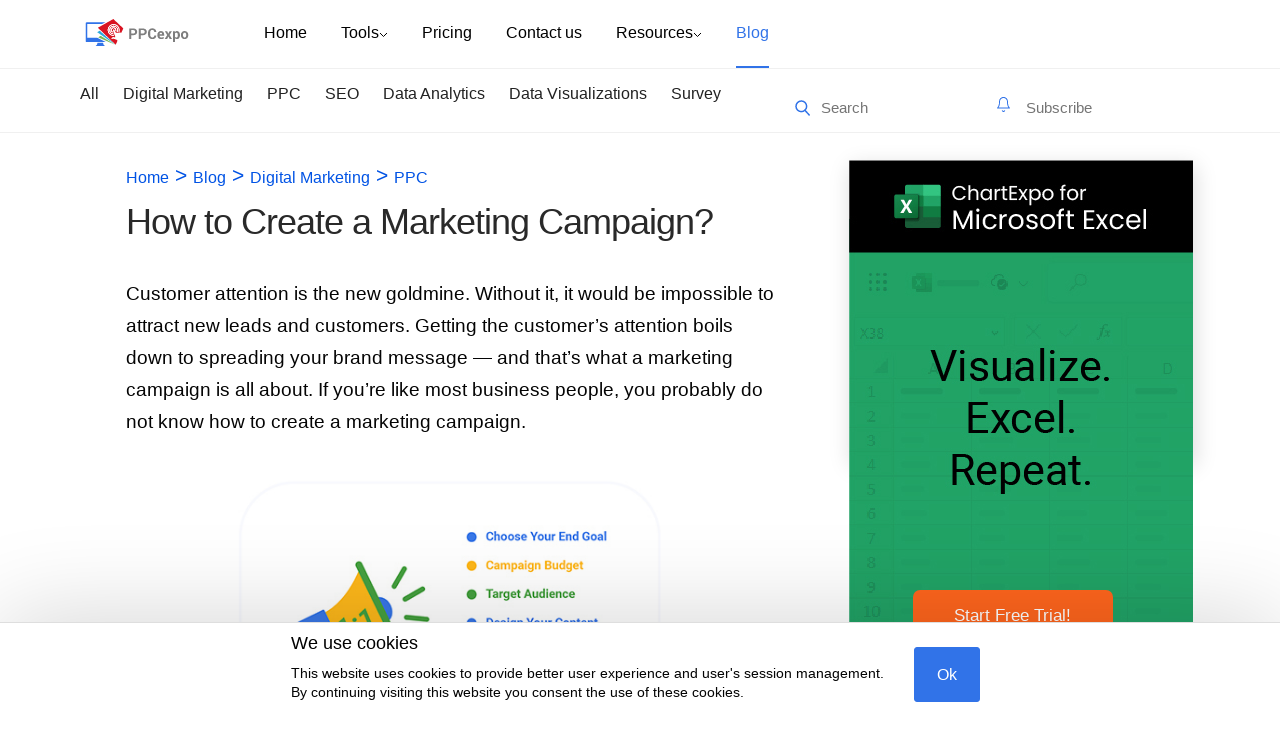

--- FILE ---
content_type: text/html; charset=UTF-8
request_url: https://ppcexpo.com/blog/how-to-create-a-marketing-campaign
body_size: 22392
content:
<!DOCTYPE html>
<html xmlns="http://www.w3.org/1999/xhtml" style="margin: 0px !important;">
<head>   
    <title>
	How to Create a Marketing Campaign?	 
	</title>
		<meta charset="utf-8">
    <meta name="viewport" content="width=device-width, initial-scale=1">	
	<meta name="title" content="How to Create a Marketing Campaign?" />
	<meta name="description" content="This guide shows you how to create a marketing campaign. You also get to discover tools to help you monitor your campaign." />
	
			<meta name="abstract" content="This guide shows you how to create a marketing campaign. You also get to discover tools to help you monitor your campaign." />						
		<meta property="og:image" content="https://ppcexpo.com/blog/wp-content/uploads/2023/07/how-to-create-a-marketing-campaign.jpg" />
		<meta property="og:image:width" content="700" />
		<meta property="og:image:height" content="400" />
		<meta name="twitter:image" content="https://ppcexpo.com/blog/wp-content/uploads/2023/07/how-to-create-a-marketing-campaign.jpg" />	
		
	<meta name="keywords" content="PPC" />
		

    
	<meta name="title" property="og:title" content="How to Create a Marketing Campaign?">	
	<meta name="twitter:title" content="How to Create a Marketing Campaign?">	
	<script type="application/ld+json">
	{"@context": "https://schema.org","@type": "BreadcrumbList","itemListElement": [{"@type": "ListItem","position": 1,"name": "Home","item": "https://chartexpo.com/"},{"@type": "ListItem","position": 2,"name": "Blog","item": "https://chartexpo.com/blog/"},{"@type": "ListItem","position": 3,"name": "PPC","item": "https://ppcexpo.com/blog/digital-marketing/ppc"}]}	</script> 
<style type="css">
html{
	margin: 0px !important;
}

</style>	
<link href="https://ppcexpo.com/blog/wp-content/themes/polyvistablog/new_style.css?ver=6.2" rel="stylesheet" />
<script type="text/javascript"  src="https://ajax.googleapis.com/ajax/libs/jquery/3.5.1/jquery.min.js"></script>

<!-- Search Engine Optimization by Rank Math - https://rankmath.com/ -->
<meta name="description" content="This guide shows you how to create a marketing campaign. You also get to discover tools to help you monitor your campaign."/>
<meta name="robots" content="follow, index, max-snippet:-1, max-video-preview:-1, max-image-preview:large"/>
<link rel="canonical" href="https://ppcexpo.com/blog/how-to-create-a-marketing-campaign" />
<meta property="og:locale" content="en_US" />
<meta property="og:type" content="article" />
<meta property="og:title" content="How to Create a Marketing Campaign? -" />
<meta property="og:description" content="This guide shows you how to create a marketing campaign. You also get to discover tools to help you monitor your campaign." />
<meta property="og:url" content="https://ppcexpo.com/blog/how-to-create-a-marketing-campaign" />
<meta property="og:site_name" content="PPCexpo" />
<meta property="article:section" content="PPC" />
<meta property="og:updated_time" content="2023-12-22T13:32:53+05:00" />
<meta property="og:image" content="https://ppcexpo.com/blog/wp-content/uploads/2023/07/feature-images-1014.jpg" />
<meta property="og:image:secure_url" content="https://ppcexpo.com/blog/wp-content/uploads/2023/07/feature-images-1014.jpg" />
<meta property="og:image:width" content="200" />
<meta property="og:image:height" content="200" />
<meta property="og:image:alt" content="How to Create a Marketing Campaign?" />
<meta property="og:image:type" content="image/jpeg" />
<meta property="article:published_time" content="2023-12-22T08:56:35+05:00" />
<meta property="article:modified_time" content="2023-12-22T13:32:53+05:00" />
<meta name="twitter:card" content="summary_large_image" />
<meta name="twitter:title" content="How to Create a Marketing Campaign? -" />
<meta name="twitter:description" content="This guide shows you how to create a marketing campaign. You also get to discover tools to help you monitor your campaign." />
<meta name="twitter:image" content="https://ppcexpo.com/blog/wp-content/uploads/2023/07/feature-images-1014.jpg" />
<script type="application/ld+json" class="rank-math-schema">{"@context":"https://schema.org","@graph":[{"@type":["Person","Organization"],"@id":"https://ppcexpo.com/blog/#person","name":"PPCexpo"},{"@type":"WebSite","@id":"https://ppcexpo.com/blog/#website","url":"https://ppcexpo.com/blog","name":"PPCexpo","publisher":{"@id":"https://ppcexpo.com/blog/#person"},"inLanguage":"en-US"},{"@type":"ImageObject","@id":"https://ppcexpo.com/blog/wp-content/uploads/2023/07/feature-images-1014.jpg","url":"https://ppcexpo.com/blog/wp-content/uploads/2023/07/feature-images-1014.jpg","width":"200","height":"200","inLanguage":"en-US"},{"@type":"WebPage","@id":"https://ppcexpo.com/blog/how-to-create-a-marketing-campaign#webpage","url":"https://ppcexpo.com/blog/how-to-create-a-marketing-campaign","name":"How to Create a Marketing Campaign? -","datePublished":"2023-12-22T08:56:35+05:00","dateModified":"2023-12-22T13:32:53+05:00","isPartOf":{"@id":"https://ppcexpo.com/blog/#website"},"primaryImageOfPage":{"@id":"https://ppcexpo.com/blog/wp-content/uploads/2023/07/feature-images-1014.jpg"},"inLanguage":"en-US"},{"@type":"Person","@id":"https://ppcexpo.com/blog/author/admin","name":"admin","url":"https://ppcexpo.com/blog/author/admin","image":{"@type":"ImageObject","@id":"https://secure.gravatar.com/avatar/29f4f17cfb2eda540550b87625aad9ac?s=96&amp;d=mm&amp;r=g","url":"https://secure.gravatar.com/avatar/29f4f17cfb2eda540550b87625aad9ac?s=96&amp;d=mm&amp;r=g","caption":"admin","inLanguage":"en-US"}},{"@type":"BlogPosting","headline":"How to Create a Marketing Campaign? -","datePublished":"2023-12-22T08:56:35+05:00","dateModified":"2023-12-22T13:32:53+05:00","articleSection":"PPC","author":{"@id":"https://ppcexpo.com/blog/author/admin","name":"admin"},"publisher":{"@id":"https://ppcexpo.com/blog/#person"},"description":"This guide shows you how to create a marketing campaign. You also get to discover tools to help you monitor your campaign.","name":"How to Create a Marketing Campaign? -","@id":"https://ppcexpo.com/blog/how-to-create-a-marketing-campaign#richSnippet","isPartOf":{"@id":"https://ppcexpo.com/blog/how-to-create-a-marketing-campaign#webpage"},"image":{"@id":"https://ppcexpo.com/blog/wp-content/uploads/2023/07/feature-images-1014.jpg"},"inLanguage":"en-US","mainEntityOfPage":{"@id":"https://ppcexpo.com/blog/how-to-create-a-marketing-campaign#webpage"}}]}</script>
<!-- /Rank Math WordPress SEO plugin -->

<link rel="alternate" type="application/rss+xml" title=" &raquo; How to Create a Marketing Campaign? Comments Feed" href="https://ppcexpo.com/blog/how-to-create-a-marketing-campaign/feed" />
<style id='global-styles-inline-css' type='text/css'>
body{--wp--preset--color--black: #000000;--wp--preset--color--cyan-bluish-gray: #abb8c3;--wp--preset--color--white: #ffffff;--wp--preset--color--pale-pink: #f78da7;--wp--preset--color--vivid-red: #cf2e2e;--wp--preset--color--luminous-vivid-orange: #ff6900;--wp--preset--color--luminous-vivid-amber: #fcb900;--wp--preset--color--light-green-cyan: #7bdcb5;--wp--preset--color--vivid-green-cyan: #00d084;--wp--preset--color--pale-cyan-blue: #8ed1fc;--wp--preset--color--vivid-cyan-blue: #0693e3;--wp--preset--color--vivid-purple: #9b51e0;--wp--preset--gradient--vivid-cyan-blue-to-vivid-purple: linear-gradient(135deg,rgba(6,147,227,1) 0%,rgb(155,81,224) 100%);--wp--preset--gradient--light-green-cyan-to-vivid-green-cyan: linear-gradient(135deg,rgb(122,220,180) 0%,rgb(0,208,130) 100%);--wp--preset--gradient--luminous-vivid-amber-to-luminous-vivid-orange: linear-gradient(135deg,rgba(252,185,0,1) 0%,rgba(255,105,0,1) 100%);--wp--preset--gradient--luminous-vivid-orange-to-vivid-red: linear-gradient(135deg,rgba(255,105,0,1) 0%,rgb(207,46,46) 100%);--wp--preset--gradient--very-light-gray-to-cyan-bluish-gray: linear-gradient(135deg,rgb(238,238,238) 0%,rgb(169,184,195) 100%);--wp--preset--gradient--cool-to-warm-spectrum: linear-gradient(135deg,rgb(74,234,220) 0%,rgb(151,120,209) 20%,rgb(207,42,186) 40%,rgb(238,44,130) 60%,rgb(251,105,98) 80%,rgb(254,248,76) 100%);--wp--preset--gradient--blush-light-purple: linear-gradient(135deg,rgb(255,206,236) 0%,rgb(152,150,240) 100%);--wp--preset--gradient--blush-bordeaux: linear-gradient(135deg,rgb(254,205,165) 0%,rgb(254,45,45) 50%,rgb(107,0,62) 100%);--wp--preset--gradient--luminous-dusk: linear-gradient(135deg,rgb(255,203,112) 0%,rgb(199,81,192) 50%,rgb(65,88,208) 100%);--wp--preset--gradient--pale-ocean: linear-gradient(135deg,rgb(255,245,203) 0%,rgb(182,227,212) 50%,rgb(51,167,181) 100%);--wp--preset--gradient--electric-grass: linear-gradient(135deg,rgb(202,248,128) 0%,rgb(113,206,126) 100%);--wp--preset--gradient--midnight: linear-gradient(135deg,rgb(2,3,129) 0%,rgb(40,116,252) 100%);--wp--preset--font-size--small: 13px;--wp--preset--font-size--medium: 20px;--wp--preset--font-size--large: 36px;--wp--preset--font-size--x-large: 42px;--wp--preset--spacing--20: 0.44rem;--wp--preset--spacing--30: 0.67rem;--wp--preset--spacing--40: 1rem;--wp--preset--spacing--50: 1.5rem;--wp--preset--spacing--60: 2.25rem;--wp--preset--spacing--70: 3.38rem;--wp--preset--spacing--80: 5.06rem;--wp--preset--shadow--natural: 6px 6px 9px rgba(0, 0, 0, 0.2);--wp--preset--shadow--deep: 12px 12px 50px rgba(0, 0, 0, 0.4);--wp--preset--shadow--sharp: 6px 6px 0px rgba(0, 0, 0, 0.2);--wp--preset--shadow--outlined: 6px 6px 0px -3px rgba(255, 255, 255, 1), 6px 6px rgba(0, 0, 0, 1);--wp--preset--shadow--crisp: 6px 6px 0px rgba(0, 0, 0, 1);}:where(.is-layout-flex){gap: 0.5em;}:where(.is-layout-grid){gap: 0.5em;}body .is-layout-flex{display: flex;}body .is-layout-flex{flex-wrap: wrap;align-items: center;}body .is-layout-flex > *{margin: 0;}body .is-layout-grid{display: grid;}body .is-layout-grid > *{margin: 0;}:where(.wp-block-columns.is-layout-flex){gap: 2em;}:where(.wp-block-columns.is-layout-grid){gap: 2em;}:where(.wp-block-post-template.is-layout-flex){gap: 1.25em;}:where(.wp-block-post-template.is-layout-grid){gap: 1.25em;}.has-black-color{color: var(--wp--preset--color--black) !important;}.has-cyan-bluish-gray-color{color: var(--wp--preset--color--cyan-bluish-gray) !important;}.has-white-color{color: var(--wp--preset--color--white) !important;}.has-pale-pink-color{color: var(--wp--preset--color--pale-pink) !important;}.has-vivid-red-color{color: var(--wp--preset--color--vivid-red) !important;}.has-luminous-vivid-orange-color{color: var(--wp--preset--color--luminous-vivid-orange) !important;}.has-luminous-vivid-amber-color{color: var(--wp--preset--color--luminous-vivid-amber) !important;}.has-light-green-cyan-color{color: var(--wp--preset--color--light-green-cyan) !important;}.has-vivid-green-cyan-color{color: var(--wp--preset--color--vivid-green-cyan) !important;}.has-pale-cyan-blue-color{color: var(--wp--preset--color--pale-cyan-blue) !important;}.has-vivid-cyan-blue-color{color: var(--wp--preset--color--vivid-cyan-blue) !important;}.has-vivid-purple-color{color: var(--wp--preset--color--vivid-purple) !important;}.has-black-background-color{background-color: var(--wp--preset--color--black) !important;}.has-cyan-bluish-gray-background-color{background-color: var(--wp--preset--color--cyan-bluish-gray) !important;}.has-white-background-color{background-color: var(--wp--preset--color--white) !important;}.has-pale-pink-background-color{background-color: var(--wp--preset--color--pale-pink) !important;}.has-vivid-red-background-color{background-color: var(--wp--preset--color--vivid-red) !important;}.has-luminous-vivid-orange-background-color{background-color: var(--wp--preset--color--luminous-vivid-orange) !important;}.has-luminous-vivid-amber-background-color{background-color: var(--wp--preset--color--luminous-vivid-amber) !important;}.has-light-green-cyan-background-color{background-color: var(--wp--preset--color--light-green-cyan) !important;}.has-vivid-green-cyan-background-color{background-color: var(--wp--preset--color--vivid-green-cyan) !important;}.has-pale-cyan-blue-background-color{background-color: var(--wp--preset--color--pale-cyan-blue) !important;}.has-vivid-cyan-blue-background-color{background-color: var(--wp--preset--color--vivid-cyan-blue) !important;}.has-vivid-purple-background-color{background-color: var(--wp--preset--color--vivid-purple) !important;}.has-black-border-color{border-color: var(--wp--preset--color--black) !important;}.has-cyan-bluish-gray-border-color{border-color: var(--wp--preset--color--cyan-bluish-gray) !important;}.has-white-border-color{border-color: var(--wp--preset--color--white) !important;}.has-pale-pink-border-color{border-color: var(--wp--preset--color--pale-pink) !important;}.has-vivid-red-border-color{border-color: var(--wp--preset--color--vivid-red) !important;}.has-luminous-vivid-orange-border-color{border-color: var(--wp--preset--color--luminous-vivid-orange) !important;}.has-luminous-vivid-amber-border-color{border-color: var(--wp--preset--color--luminous-vivid-amber) !important;}.has-light-green-cyan-border-color{border-color: var(--wp--preset--color--light-green-cyan) !important;}.has-vivid-green-cyan-border-color{border-color: var(--wp--preset--color--vivid-green-cyan) !important;}.has-pale-cyan-blue-border-color{border-color: var(--wp--preset--color--pale-cyan-blue) !important;}.has-vivid-cyan-blue-border-color{border-color: var(--wp--preset--color--vivid-cyan-blue) !important;}.has-vivid-purple-border-color{border-color: var(--wp--preset--color--vivid-purple) !important;}.has-vivid-cyan-blue-to-vivid-purple-gradient-background{background: var(--wp--preset--gradient--vivid-cyan-blue-to-vivid-purple) !important;}.has-light-green-cyan-to-vivid-green-cyan-gradient-background{background: var(--wp--preset--gradient--light-green-cyan-to-vivid-green-cyan) !important;}.has-luminous-vivid-amber-to-luminous-vivid-orange-gradient-background{background: var(--wp--preset--gradient--luminous-vivid-amber-to-luminous-vivid-orange) !important;}.has-luminous-vivid-orange-to-vivid-red-gradient-background{background: var(--wp--preset--gradient--luminous-vivid-orange-to-vivid-red) !important;}.has-very-light-gray-to-cyan-bluish-gray-gradient-background{background: var(--wp--preset--gradient--very-light-gray-to-cyan-bluish-gray) !important;}.has-cool-to-warm-spectrum-gradient-background{background: var(--wp--preset--gradient--cool-to-warm-spectrum) !important;}.has-blush-light-purple-gradient-background{background: var(--wp--preset--gradient--blush-light-purple) !important;}.has-blush-bordeaux-gradient-background{background: var(--wp--preset--gradient--blush-bordeaux) !important;}.has-luminous-dusk-gradient-background{background: var(--wp--preset--gradient--luminous-dusk) !important;}.has-pale-ocean-gradient-background{background: var(--wp--preset--gradient--pale-ocean) !important;}.has-electric-grass-gradient-background{background: var(--wp--preset--gradient--electric-grass) !important;}.has-midnight-gradient-background{background: var(--wp--preset--gradient--midnight) !important;}.has-small-font-size{font-size: var(--wp--preset--font-size--small) !important;}.has-medium-font-size{font-size: var(--wp--preset--font-size--medium) !important;}.has-large-font-size{font-size: var(--wp--preset--font-size--large) !important;}.has-x-large-font-size{font-size: var(--wp--preset--font-size--x-large) !important;}
.wp-block-navigation a:where(:not(.wp-element-button)){color: inherit;}
:where(.wp-block-post-template.is-layout-flex){gap: 1.25em;}:where(.wp-block-post-template.is-layout-grid){gap: 1.25em;}
:where(.wp-block-columns.is-layout-flex){gap: 2em;}:where(.wp-block-columns.is-layout-grid){gap: 2em;}
.wp-block-pullquote{font-size: 1.5em;line-height: 1.6;}
</style>
<script type="text/javascript" src="https://ppcexpo.com/blog/wp-includes/js/jquery/jquery.min.js?ver=3.7.1" id="jquery-core-js"></script>
<link rel="https://api.w.org/" href="https://ppcexpo.com/blog/wp-json/" /><link rel="alternate" type="application/json" href="https://ppcexpo.com/blog/wp-json/wp/v2/posts/31309" /><link rel="EditURI" type="application/rsd+xml" title="RSD" href="https://ppcexpo.com/blog/xmlrpc.php?rsd" />
<meta name="generator" content="WordPress 6.5.3" />
<link rel='shortlink' href='https://ppcexpo.com/blog/?p=31309' />
	</head>

<body style="padding-top:160px;">
<div class="solution-gallery-header">
	<nav class="navigation">
      <div class="container">
        <div class="nav-container">
          <div class="nav-left">

            <div class="logo">
              <a href="/"><img style="width:104px;height:27px;" src="https://ppcexpo.com/blog/wp-content/themes/polyvistablog/images/logo.svg" alt=""></a>
            </div>
            <div class="navbar">
              <ul>
                <li><a style="font-size: 16px;" href="/">Home</a></li>
                <li><a style="font-size: 16px;" href="/best-ppc-management-tools">Tools<img style="width:9px;height:6px;" src="https://ppcexpo.com/blog/wp-content/themes/polyvistablog/images/drop-down-icon.svg" alt="" style="padding-left: 3px;"></a>
                  <ul class="drop-down">
                   <li><a href="/PPC-Signal/best-ppc-optimization-tool">PPC Signal</a></li>
					<li><a href="/PPCexpo-Keyword-Planner/best-keyword-research-tool-free">PPCexpo Keyword Planner</a></li>
					<li><a href="/ppc-audit/free-ppc-audit">PPC Audit</a></li>
					<li><a href="/ChartExpo/ppc-charts">ChartExpo<span style="font-size: 7px;position: relative;bottom: 7px;">TM</span> PPC Charts</a></li>
					<li><a href="/ppc-reports/ppc-reporting-tool">PPCexpo PPC Reports</a></li>
					<li><a href="/combination-calculator/paid-search-analytics">Combinations Calculator</a></li>
                  </ul>
                </li>
                <li class="roboto-light"><a style="font-size: 16px;" href="/pricing">Pricing</a></li>
				<li class="roboto-light"><a style="font-size: 16px;" href="/Contactus">Contact us</a></li>
				<li class="roboto-light">
					<a class="nav_resources" style="font-size: 16px;" href="#">Resources<img style="width:9px;height:6px;" src="https://ppcexpo.com/blog/wp-content/themes/polyvistablog/images/drop-down-icon.svg" alt="" style="padding-left: 3px;"></a>
					<ul class="drop-down">
						<li><a href="https://ppcexpo.com/ppcsignal/app?ppcsid=demo" target="_blank">PPC Signal Dashboard</a></li>
						<li><a href="/ppc-reports/ppc-reporting-templates">PPC Reports Templates</a></li>
						<li><a href="/ppc">PPC Guide</a></li>
						<li><a rel="nofollow" href="https://web.facebook.com/groups/PaidMarketingSecrets?_rdc=1&amp;_rdr" target="_blank">Join Our Facebook Group</a></li>
						<li class="parentchart">
							<a class="hoverme chart" style="position:relative">Charts <img style="transform: rotate(270deg);position: absolute;right: 9px;top: 43%;font-size: 16px;width:12px;" async="" src="https://ppcexpo.com/blog/wp-content/themes/polyvistablog/images/drop-down-icon.svg" alt=""></a>
							<ul class="subchart" style="top: 0;left: 185px;">							
								<li><a href="/ChartExpo/charts/csat-score-survey-chart">CSAT Score Survey Chart</a></li>
								<li><a href="/ChartExpo/charts/Likert-Scale-chart">Likert Scale Chart</a></li>
								<li><a href="/ChartExpo/charts/Pareto-chart">Pareto Chart</a></li>
								<li><a href="/ChartExpo/charts/Sankey-diagram">Sankey Diagram</a></li>								
							</ul>
						</li>
					</ul>
				</li>
                <li><a style="font-size: 16px;" class="nav_blog" href="/blog">Blog</a></li>
              </ul>
            </div>
          </div>
         
          <img src="https://ppcexpo.com/blog/wp-content/themes/polyvistablog/images/toggle-btn.svg" class="toggle-btn" alt="">
        </div>
      </div>
    </nav>  	
    </div>
<div class="container---blog-subnav w-container">
	<div class="mobile-only-subnav insideblog">
		<div data-delay="0" data-hover="false" class="dropdown w-dropdown" style="z-index: 901;">
			<div class="dropdown-toggle topsub-home w-dropdown-toggle" id="w-dropdown-toggle-0" aria-controls="w-dropdown-list-0" aria-haspopup="menu" aria-expanded="true" role="button" tabindex="0">				
				<div class="text-block-74">Categories</div>
				<div><img style="transform: rotate(2deg);position: absolute;right:23px;top:43%;font-size: 16px;width:12px;" async="" src="https://ppcexpo.com/blog/wp-content/themes/polyvistablog/images/drop-down-icon.svg" alt=""></div>
			</div>
			<nav class="dropdown-list w-dropdown-list" id="w-dropdown-list-0" aria-labelledby="w-dropdown-toggle-0">
				<div class="blogsubnav-col1 search-box-home">	
					<form role="search" method="get" id="searchform" class="searchform"  action="https://ppcexpo.com/blog/">																	
						<input type="search" value="" name="s" id="s" placeholder="Search" style="cursor: default;" autocomplete="off">							
					</form>  			
				</div>
				<div class="blogsubnav-col2 subscribe-home">		  
					<input type="email" name="" class="txt_subscribe_right_main" placeholder="Subscribe">
					<img id="mobile-subscribe" style="" src="https://ppcexpo.com/blog/wp-content/themes/polyvistablog/images/send.svg" onclick="subscription_save()">
					<label id="lblError" style="margin-left: 5px;font-size: 12px !important;color: red !important;"></label>
				</div>
				<a href="/blog" class="blogsubnav dropdown-link-2 w-dropdown-link" id="mobile-all" style="max-width:1140%;">All</a>
				<a href="/blog/digital-marketing" class="blogsubnav dropdown-link-2 w-dropdown-link" id="mobile-digital-marketing" style="max-width:1140%;">Digital Marketing</a>
				<a href="/blog/digital-marketing/ppc" aria-current="page" class="blogsubnav dropdown-link-2 w-dropdown-link" id="mobile-ppc" style="max-width:1140%;">PPC</a>
				<a href="/blog/digital-marketing/seo" class="blogsubnav dropdown-link-2 w-dropdown-link" id="mobile-seo" style="max-width:1140%;">SEO</a>
				<a href="/blog/data-analytics" class="blogsubnav dropdown-link-2 w-dropdown-link" id="mobile-smm" style="max-width:1140%;">Data Analytics</a>
				<a href="/blog/data-visualizations" class="blogsubnav dropdown-link-2 w-dropdown-link"  id="mobile-data-visualization" style="max-width:1140%;">Data Visualizations</a>
				<a href="/blog/survey" class="blogsubnav dropdown-link-2 w-dropdown-link"  id="mobile-data-visualization" style="max-width:1140%;">Survey</a>
			</nav>
		</div>
	</div>
	<nav role="navigation" class="nav-sub-menu---blog w-clearfix w-nav-menu">
		<div class="w-nav-main-link" style="float: left;">
			<a href="/blog" class="blogsubnav w-nav-link" class="blogsubnav w-nav-link" id="all" style="max-width:1140%;">All</a>
			<a href="/blog/digital-marketing" class="blogsubnav w-nav-link" id="digital-marketing" style="max-width:1140%;">Digital Marketing</a>
			<a href="/blog/digital-marketing/ppc" aria-current="page" id="ppc" class="blogsubnav w-nav-link w--current" style="max-width:1140%;">PPC</a>
			<a href="/blog/digital-marketing/seo" class="blogsubnav w-nav-link" id="seo" style="max-width:1140%;">SEO</a>
			<a href="/blog/data-analytics" class="blogsubnav w-nav-link" id="smm" style="max-width:1140%;">Data Analytics</a>
			<a href="/blog/data-visualizations" class="blogsubnav w-nav-link" id="data-visualization" style="max-width:1140%;">Data Visualizations</a>
			<a href="/blog/survey" class="blogsubnav w-nav-link" id="data-visualization" style="max-width:1140%;">Survey</a>			
        </div>
		<div class="blogsubnav-rigth">
			<div class="blogsubnav-col1 search-box-home">	
				<form role="search" method="get" id="searchform" class="searchform"  action="https://ppcexpo.com/blog/">																	
					<input type="search" value="" name="s" id="s" placeholder="Search" style="cursor: default;" autocomplete="off">							
				</form>  			
			</div>
			<div class="blogsubnav-col2 subscribe-home">		  
				<input type="email" class="txt_subscribe_right_main" placeholder="Subscribe">
				<img id="subscribe" onclick="subscription_save()" style="display:none;" src="https://ppcexpo.com/blog/wp-content/themes/polyvistablog/images/send.svg" onclick="subscription_save()">
				<label id="lblError" style="margin-left: 5px;font-size: 12px !important;color: red !important;"></label>
			</div>
		</div>		
	</nav>
	
</div>	
	<div id="divCookiesContainer" class="cookies-container" style="display: none;">
	<div class="content-container">
		<div class="col-left">
			<h3 style="margin:0;font-size:18px;">We use cookies</h3>
			<p style="margin-top:10px;line-height: 19px;font-size: 14px;">
				This website uses cookies to provide better user experience and user's session management. <br> By
				continuing visiting this website you consent the use of these cookies.
			</p>
		</div>
		<div class="col-right">
			<div class="btn primary-btn" id="submitCookies">
				Ok
			</div>
		</div>
	</div>
	</div>
    <div id="siteBody" class="container-fluid site-body">	
	<header id="masthead" class="site-header" role="banner">		
	<div class="container">
			
	<script>
	$(".dropdown-toggle").click(function () {
		$(".dropdown-toggle").toggleClass("w--open ");
		$("#w-dropdown-list-0").toggleClass("w--open ");
	});
	$(".txt_subscribe_right_main").focus(function () {
		$("#subscribe").toggle();
		$('.txt_subscribe_right_main').attr('placeholder','Email address');
	});
	$("#subscribe").click(function () {
		$("#subscribe").toggle();
		$('.txt_subscribe_right_main')[1].value='';
	});

	var flgSubscribe=0;
	function ResizeWindow(){
		$(window).resize(function () {
			var screenResolution = window.innerWidth;
			if(screenResolution > 400){
				$("#s").attr("placeholder", "Search here...");
			}
			else
			{
				$("#s").attr("placeholder", "Search");
			}
		});
	}
	
	$('.toggle-btn').on("click",function(){
		$(".navbar").toggle();
	});
	
	
	var clicked = true;
	$(document).ready(function() {
	var isCookieClicked=localStorage.getItem('isCookieClicked');
		if(!isCookieClicked)
		$('#divCookiesContainer').show();
	
	$('#nav-blog').removeClass('selected');
	$('#nav-blog').addClass('selected');
	$('#nav-blog').addClass('addUnderline');

	$("#s").attr("placeholder", "Search here...");
	ResizeWindow();

	$(".hiddenSubmit").val("SUBMIT");

		//var isSurveyed=localStorage.getItem('isSurveyed');
		var isSurveyed=localStorage.getItem('isSurveyed');
		if(isSurveyed){
			$('.survey-box').hide();
			$('.back-drop').hide();		
			//$('body').css({'overflow-y':''});	
		}
		else
		{
			//$('.survey-box').show();
			//$('.back-drop').show();
			if ( window.location.pathname == '/blog/' ){
			// Index (home) page
				//$('body').css({'overflow-y':'hidden'});
			} else {
				// Other page
				//$('body').css({'overflow-y':'hidden'});	
			}
		}	
	$('.audit-sidebar').on('mouseenter mouseleave', function(e) {
		mouse_is_over = e.type == 'mouseenter';
	});	
	
	if(window.matchMedia("(max-width: 767px)").matches){	
		$('.top-reports').find('h3').text('Simple and Easy PPC Reporting.');
	}
		
	//subscribe start
	$( '.txt_subscribe_right_detail' ).on( 'keydown', function ( evt ) {
    if( evt.keyCode == 13 )
        subscription_save(); 
	} );
	
	$( document ).click(function() {		
		 var container = $(".subscribe-box-detail");
		 var subIcon = $(".subscribe-box-icon");		 		 		
		if (!subIcon.is(event.target) && !subIcon.has(event.target).length) {
			//console.log('a');
			if (!container.is(event.target) && !container.has(event.target).length) {
				let subBox=container.text().includes("subscribed");
				if(subBox){
					if(subBox && flgSubscribe==0){				
						flgSubscribe=1;
									
					}else{
						container.hide();
					}
				}
				else{
					container.hide();
				}
			}						
		 }
		
	}
	);
	//sibscribe end
		
	});
//click on tile on blog main page
//$('.blog-tile-col').on("click", function(){		
	//	window.open($(this).data().value,"_self")
	//});	
	//End
	$(document).on("click", ".blog-tile-col" , function() {
           window.open($(this).data().value,"_self");
	});
	$(document).on("input", ".txt_subscribe" , function() {
           $(this).next().removeClass('disable-btn');
	});
	
	function clear_carousel(){
	$('.carousel-item').removeClass('active');
	$('.carousel-item').hide();
	$('.carousel-indicators li').removeClass('active');
	}
	$('#submitCookies').on('click', function(e) {
		localStorage.isCookieClicked='yes';		
		$('#divCookiesContainer').hide();
	});
	
	$(".toggle-btn").on('click',function(e) {
	 $(".navbar").toggleClass("collapse");	
	});	
	jQuery(window).resize(function () {
		var screen = $(window)    
		if (screen.width() < 768) {
			$(".navbar").addClass("collapse");
		}
		else {
			$(".navbar").removeClass("collapse");
		}
	});
</script>
	<!-- Google tag (gtag.js) -->
<script async src="https://www.googletagmanager.com/gtag/js?id=G-EXE0NMZ2C8"></script>
<script>
  window.dataLayer = window.dataLayer || [];
  function gtag(){dataLayer.push(arguments);}
  gtag('js', new Date());

  gtag('config', 'G-EXE0NMZ2C8');
</script>	

</div>

<section class="blog-tiles-container">
    <div class="container flex-container no-padding">
	<div class="left-area" style="position:relative">		
		<div class="blog-details-container">
		<div class="breadcrumb"><a href="/">Home</a><span> > </span><a href="/blog">Blog</a><span> > </span><a href="https://ppcexpo.com/blog/digital-marketing">Digital Marketing</a> <span>></span> <a href="https://ppcexpo.com/blog/digital-marketing/ppc">PPC</a> <span>></span> </div>		
		<h1 class="heading">
			How to Create a Marketing Campaign?		</h1>
			<p>Customer attention is the new goldmine. Without it, it would be impossible to attract new leads and customers. Getting the customer&#8217;s attention boils down to spreading your brand message — and that&#8217;s what a marketing campaign is all about. If you&#8217;re like most business people, you probably do not know how to create a marketing campaign.</p>
<div style="text-align: center;"><a href="https://ppcexpo.com/blog/wp-content/uploads/2023/07/how-to-create-a-marketing-campaign.jpg"><img decoding="async" class="alignnone size-full wp-image-4345" style="max-width: 100%;" src="https://ppcexpo.com/blog/wp-content/uploads/2023/07/how-to-create-a-marketing-campaign.jpg" alt="how to create a marketing campaign" /></a></div>
<p>In this guide, you&#8217;ll discover what a marketing campaign is, the essentials of a marketing campaign, and other relevant information to help you create a more robust marketing campaign.</p>
<ul>
<li><a href="#tb1">What Is a Marketing Campaign?</a></li>
<li><a href="#tb2">Why Are Marketing Campaigns Essential?</a></li>
<li><a href="#tb3">How to Create a Marketing Campaign?</a></li>
<li><a href="#tb4">How to Measure and Monitor Marketing Campaigns?</a></li>
</ul>
<h2 id="tb1">What Is a Marketing Campaign?</h2>
<p>Marketing campaign helps in the promotion of products using various media channels. These media channels could be print, radio, television, or online platforms like <a href="https://ppcexpo.com/blog/google-ads" target="_blank" rel="noopener">Google Ads</a>. If you&#8217;re like most marketers, you probably think that campaigns are heavily reliant on advertising. However, there are other campaign models like video conferencing, demonstrations, or other interactive techniques.</p>
<div style="text-align: center;"><a href="https://ppcexpo.com/PPC-Signal/best-ppc-optimization-tool/" target="_blank" rel="noopener noreferrer"><img fetchpriority="high" decoding="async" class="alignnone size-full wp-image-4345 ppc_signal_middle_ads" src="https://ppcexpo.com/blog/wp-content/uploads/2021/12/ppc-signal-ad-3.png" alt="ppc-signal-optimization-tool" width="650" height="296" /></a></div>
<p>Here are some marketing campaigns components you should consider:</p>
<ul>
<li>Planning</li>
<li>Measurement</li>
<li>Identifying your target market</li>
<li>Marketing campaign delivery models</li>
<li>Results</li>
<li>Marketing campaign assessment.</li>
</ul>
<h2 id="tb2">Why Are Marketing Campaigns Essential?</h2>
<p>Here are some reasons why you should consider starting a <a href="https://ppcexpo.com/blog/optimize-marketing-campaign" target="_blank" rel="noopener">marketing campaign</a>.</p>
<ul>
<li><strong>Campaigns Raise Awareness of Your Brand:</strong></li>
</ul>
<p>A marketing campaign puts your business in the spotlight. It helps generate buzz around your product or service offering. And if you&#8217;ve got good messaging and products, <a href="https://ppcexpo.com/blog/how-to-attract-more-customers-to-your-business" target="_blank" rel="noopener">attracting new customers</a> to your business won&#8217;t be an issue.</p>
<ul>
<li><strong>Campaigns Can Help You Reach New Audiences:</strong></li>
</ul>
<p>Targeted advertising and proper PR will help you reach people who are highly interested in what you have to offer. This will, in turn, help in increasing your customer base and business growth.</p>
<ul>
<li><strong>Campaigns Can Generate Leads:</strong></li>
</ul>
<p>Good marketing campaigns, to a large extent, translates to more leads. By properly executing your marketing campaigns, you will generate massive interest and attention for your brand. And if you can provide answers to the queries made by prospects, converting them into paying customers won&#8217;t be an issue.</p>
<ul>
<li><strong>Campaigns Can Build Relationships with Customers:</strong></li>
</ul>
<p>Marketing campaigns help in building a robust relationship with your customers. By merely creating activities that engage your customers, you get to connect with them on a deep level. Deeper connections mean lasting bonds — and that&#8217;s good for business! And if you have strong bonds with your customers, having a loyal customer base and repeat business won&#8217;t be an issue.</p>
<ul>
<li><strong>Campaigns Can Increase Sales:</strong></li>
</ul>
<p>A good marketing campaign generates lots of interest and attention around your products. If such attention is appropriately channeled, you get to convert it into loyal paying customers. Paying customers translates to sales, and that&#8217;s more business and profit.</p>
<h2 id="tb3">How to Create a Marketing Campaign?</h2>
<p>Every successful business is supported by a winning <a href="https://ppcexpo.com/blog/sales-and-marketing-plan" target="_blank" rel="noopener">marketing plan</a>. A winning marketing campaign converts visitors into loyal paying customers. Without a compelling marketing campaign, it would be almost impossible to sell your product or service offering. Here are easy steps to creating a marketing campaign.</p>
<p><strong>Step 1: Choose Your End Goal</strong></p>
<p>You need to define your goal. Launching a marketing campaign without an end goal in mind is a recipe for disaster. Having a goal will help you identify the right metrics to measure. Aside from that, a goal helps you come up with an action plan. Here are some <a href="https://ppcexpo.com/blog/campaign-objectives" target="_blank" rel="noopener">marketing campaign goals</a> you should consider.</p>
<ul>
<li>Promotion of a new product</li>
<li>Increase sales</li>
<li>Customer acquisition</li>
<li>Better retention rate</li>
<li>Percentage increase of repeat customers</li>
<li>Quality publicity</li>
<li>Increase brand awareness.</li>
</ul>
<p><strong>Step 2: Set Your Campaign Budget</strong></p>
<p>Having a great plan is good. But what&#8217;s more important is having a budget that can accommodate it — and that&#8217;s why you should set your campaign budget. If you&#8217;re unsure of how much you can spend, you should calculate the amount you generate from an average customer. You can also try figuring out a <a href="https://ppcexpo.com/blog/what-is-a-good-customer-lifetime-value" target="_blank" rel="noopener">customer lifetime value</a> (CLTV).</p>
<div style="text-align: center;"><a href="https://ppcexpo.com/" target="_blank" rel="noopener noreferrer"><img decoding="async" class="alignnone size-full wp-image-4345 ppc_signal_bottom_ads" src=" https://ppcexpo.com/blog/wp-content/uploads/2021/12/ppc-signal-ad-2.png " width="650" height="295" /></a></div>
<p><strong>Step 3: Identify Your Target Audience</strong></p>
<p>A good grasp of your target audience will help you craft a message that resonates with them. As a marketer, you need to understand the needs and demographics of your target audience. This way, it would be easy to come up with an offer that appeals to them.</p>
<p>Here are some traits of your target audience you should know.</p>
<ul>
<li>Age</li>
<li>Gender</li>
<li>Location</li>
<li>Income bracket</li>
<li>Education level</li>
<li>Interests</li>
<li>Job title</li>
<li>Common challenges.​</li>
</ul>
<p><strong>Step 4: Design Your Content</strong></p>
<p>Your content could make or mar your marketing campaign. You need to craft content that resonates with your audience. Your content should also include a compelling call to action (CTA). As a general rule, you need to consider including just one CTA in a campaign. It will help you not to confuse your audience.</p>
<p><strong>Step 5: Choose Your Channel(s)</strong></p>
<p>The number of channels you opt for is dependent on what you&#8217;re looking for. You could choose two or fifteen channels, depending on what you want. Some marketing channels are:</p>
<ul>
<li>Email</li>
<li>Direct mail</li>
<li>Social media</li>
<li>Radio</li>
<li>Trade shows</li>
<li>Events</li>
<li>Television</li>
<li>Online adverts like Google Ads</li>
<li>Print media</li>
<li>Digital media.​</li>
</ul>
<p><strong>Step 6: Launch and Monitor</strong></p>
<p>Launching your marketing campaign is good. But to get your desired result, you need to keep a close eye on it — monitor your campaign!</p>
<p>Let&#8217;s say you&#8217;re selling product Y, you need to ask customers who buy product Y how they heard about the product. Keep a tally of the ways that attribute to your marketing, and double down on the marketing channel(s) that made that happen.</p>
<p>However, if you&#8217;re using the <a href="https://ppcexpo.com/ppc" target="_blank" rel="noopener">PPC</a> model, monitoring your campaign will help you identify any anomalies. After identifying the anomaly, fixing it won&#8217;t be much of an issue.</p>
<p><strong>Step 7: Analyze the Results</strong></p>
<p>Proper analysis of your result will help you:</p>
<ul>
<li>Identify areas of improvement</li>
<li>Make informed decisions</li>
<li>Optimize your campaign for improved performance.​</li>
</ul>
<p>Let&#8217;s say you&#8217;re running a <a href="https://ppcexpo.com/blog/what-is-a-ppc-campaign" target="_blank" rel="noopener">PPC campaign</a> and your primary goal is to increase brand awareness, you will have to focus on impressions. Therefore, generating more impressions pretty much translates to accomplishing your primary goals. Aside from impressions, clicks are the next metrics you should monitor.</p>
<h2 id="tb4">How to Measure and Monitor Marketing Campaigns?</h2>
<p>Manually monitoring your campaigns won&#8217;t cut it. You will need tools like the PPC analytics tool. The tool helps you monitor multiple campaigns and accounts. It also provides data-driven insights. This way, you get to easily optimize your campaigns.</p>
<p>When it comes to PPC analytics tools, you should consider PPC Signal. Before using the PPC Signal, you should connect the tool to your Google Ads account, and run your campaign for at least 7 days. This way, enough data must have been generated.</p>
<p>Here&#8217;s what the PPC Signal dashboard looks like.</p>
<div style="text-align: center;"><a href="https://ppcexpo.com/blog/wp-content/uploads/2023/07/how-to-create-a-marketing-campaign-1.jpg"><img decoding="async" class="alignnone size-full wp-image-4345" style="max-width: 100%;" src="https://ppcexpo.com/blog/wp-content/uploads/2023/07/how-to-create-a-marketing-campaign-1.jpg" alt="how to create a marketing campaign" /></a></div>
<p>From the insight, you&#8217;d notice the impression trend going downwards. It shows that your audience is not seeing your ads. To generate more insight, you need to click on the &#8220;Explore&#8221; button.</p>
<div style="text-align: center;"><a href="https://ppcexpo.com/blog/wp-content/uploads/2023/07/how-to-create-a-marketing-campaign-2.jpg"><img decoding="async" class="alignnone size-full wp-image-4345" style="max-width: 100%;" src="https://ppcexpo.com/blog/wp-content/uploads/2023/07/how-to-create-a-marketing-campaign-2.jpg" alt="how to create a marketing campaign" /></a></div>
<p>From the image above, you need to compare the &#8220;impressions&#8221; trend with the &#8220;Clicks&#8221;. From that, you can safely assume that the decrease in impressions is the reason behind the decrease in clicks. Your job is to figure out why there has been a drop in impressions and come up with ways to fix it.</p>
<div style="text-align: center;"><a href="https://ppcexpo.com/ppc-audit/free-ppc-audit" target="_blank" rel="noopener noreferrer"><img decoding="async" class="alignnone size-full wp-image-4345 ppc_signal_bottom_ads" src=" https://ppcexpo.com/blog/wp-content/uploads/2021/12/ppc-signal-ad-2.png " width="650" height="295" /></a></div>
<h2>FAQs:</h2>
<h3>What Are the 5 Common Components of a Marketing Campaign?</h3>
<p>The components of a marketing campaign are:</p>
<ul>
<li>Planning stage</li>
<li>Figuring out how to measure the campaign results</li>
<li>Target market determination</li>
<li>Coming up with how to deliver the campaign, and how results are achieved</li>
<li>Campaign assessment.</li>
</ul>
<h3>What Are the 3 Pillars of the Marketing Campaign?</h3>
<p>The 3 pillars of a marketing campaign are:</p>
<ul>
<li>Demand generation</li>
<li>Talent acquisition/retention</li>
<li>Brand building.</li>
</ul>
<h3>What Are the 3 Keys to a Successful Campaign?</h3>
<p>Here are the 3 keys to a successful campaign:</p>
<ul>
<li>Identify your target audience</li>
<li>Focus on your benefits</li>
<li>Create a compelling call to action.</li>
</ul>
<h3>What Are the 4 Stages of a Marketing Campaign?</h3>
<p>Here are the 4 stages of a marketing campaign:</p>
<ul>
<li>Discovery</li>
<li>Strategy</li>
<li>Implementation</li>
<li>Measurement</li>
</ul>
<h4>Wrap Up:</h4>
<p>Creating sleek products or services is good. But if you want to generate massive sales, you need to launch a compelling marketing campaign. A marketing campaign will help you:</p>
<ul>
<li>Increase brand awareness</li>
<li>Attract customers</li>
<li>Generate more revenue for your business.</li>
</ul>
<p>There are various marketing channels to help you promote your business. If you&#8217;re up for it, you should consider using online advertising channels like Google Ads.</p>
<p>After launching your Google Ads campaign, you need to keep a close on it. If not, you will end up wasting your time, energy, and resources. When it comes to monitoring your campaign, you need to consider the PPC Signal.</p>
<p>The PPC Signal helps you to monitor your campaigns from all sides. This way, you get to easily figure out any anomaly (and fix it). The tool uses the power of machine learning and artificial intelligence to analyze your campaign and provide relevant data in a few minutes.</p>
<p>Now you know how to create a marketing campaign, what product(s) will you be promoting in your next campaign?</p>
		</div>
		<div class="rating-box-container">
			<p>How much did you enjoy this article?</p>
			<div class="rating-box" data-postid="31309"> <img style="width:32px;height:35px;" src="https://ppcexpo.com/blog/wp-content/themes/polyvistablog/images/down.svg" alt="">
				<fieldset class="rating">
					<input type="radio" name="rating" value="5" />
					<label id="very_satisfied" class="full" value="5" for="star5" title="Very satisfied"></label>
					<input type="radio" name="rating" value="4" />
					<label id="satisfied" class="full" value="4" for="star4" title="Satisfied"></label>
					<input type="radio" name="rating" value="3" />
					<label id="neutral" class="full" value="3" for="star3" title="Neutral"></label>
					<input type="radio" name="rating" value="2" />
					<label id="dissatisfied" class="full" value="2" for="star2" title="Dissatisfied"></label>
					<input type="radio" name="rating" value="1" />
					<label id="very_dissatisfied" class="full" value="1" for="star1" title="Very dissatisfied"></label>
				</fieldset> <img style="width:32px;height:35px;" src="https://ppcexpo.com/blog/wp-content/themes/polyvistablog/images/up.svg" alt=""> </div>
		</div>
		<div class="bio-box">
            <div class="logo-area">
				<div class="logo-container">
					<img style="width:112px;height:28px;" src="https://ppcexpo.com/blog/wp-content/themes/polyvistablog/images/box-logo.svg" alt="">
				</div>
				<div class="text-container">
					<p>We will help your ad reach the right person, at the right time</p>
				</div>
            </div>
            <div class="box-area">
              <div class="row">
                <div class="col">
					<div class="footer-box ppc-signal">
						<img style="width:76px;height:49px;" src="https://ppcexpo.com/blog/wp-content/themes/polyvistablog/images/footer-signal.svg" alt="">
						<h4>PPC Signal</h4>
						<h5>Your Data. Your Insights.</h5>
						<p>Actionable insights discovered for you. Now you can do more in less time.</p>
					</div>
                </div>
				<div class="col">
				  <div class="footer-box keywordplaner">
					<img style="width:76px;height:49px;" src="https://ppcexpo.com/blog/wp-content/themes/polyvistablog/images/footer-pkp.svg" alt="">
					<h4>
					  PPCexpo Keyword Planner
					</h4>
					<h5>
					  Find the Perfect Keyword.
					  Surprise Yourself.
					</h5>
					<p>
					  PPCexpo Keyword Planner will help you align your keywords with the customers’ intent.
					</p>
				  </div>
				</div>
				<div class="col">
                  <div class="footer-box audit">
                    <img style="width:76px;height:49px;" src="https://ppcexpo.com/blog/wp-content/themes/polyvistablog/images/footer-audit.svg" alt="">
                    <h4>
                      PPC Audit
                    </h4>
                    <h5>
                      Free Google Ads Audit Report.
                    </h5>
                    <p>
                      Frequent audits will help you optimize your PPC campaign for success.
                    </p>
                  </div>
                </div>                
              </div>
              <div class="row" style="margin-bottom: 0">
				<div class="col">
                  <div class="footer-box chartexpo">
                    <img style="width:76px;height:49px;" src="https://ppcexpo.com/blog/wp-content/themes/polyvistablog/images/footer-chartexpo.svg" alt="">
                    <h4>
                      ChartExpo PPC Charts
                    </h4>
                    <h5>
                      Picture a Thousand Numbers. See the Big Picture.

                    </h5>
                    <p>
                      Visualizations give you the ability to instantly grasp the insights hidden in your numbers.
                    </p>
                  </div>
                </div>
               <div class="col">
                  <div class="footer-box reports">
                    <img style="width:76px;height:49px;" src="https://ppcexpo.com/blog/wp-content/themes/polyvistablog/images/footer-reports.svg" alt="">
                    <h4>
                      PPCexpo PPC Reports
                    </h4>
                    <h5>
                      Simple and Easy PPC Reporting. For Everyone.

                    </h5>
                    <p>
                      Experience the new revolution in reporting … click your way to insights, don’t scroll.
                    </p>
                  </div>
                </div>
				 <div class="col">
                  <div class="footer-box comcalc">
                    <img style="width:76px;height:49px;" src="https://ppcexpo.com/blog/wp-content/themes/polyvistablog/images/footer-cc.svg" alt="">
                    <h4>
                      Combinations Calculator
                    </h4>
                    <h5>
                      Do the Math.
                    </h5>
                    <p>
                      Calculate the number of combinations in your PPC campaign. It may surprise you.
                    </p>
                  </div>
                </div>                              
              </div>
            </div>
         </div>
		<div class="sign-up-popup" style="display:none;"> <img class="close" src="https://ppcexpo.com/blog/wp-content/themes/polyvistablog/images/close.svg" alt="">
			<div class="popup-right"> <img class="signup-img" src="https://ppcexpo.com/blog/wp-content/themes/polyvistablog/images/sign-up-popup.svg" alt=""> </div>
			<div class="popup-left">
				<h4>Insightful pay-per-click tips and tricks, delivered to your inbox weekly.</h4>
				<input type="text" id="txt_username" placeholder="Name">
				<input type="email" id="txt_email" placeholder="Email"> </div>
			<div>
				<div style="text-align:center;">
					<button class="btn primary-btn sub-btn" onclick="signup_save()">Subscribe</button>
				</div>
			</div>
		</div>
		<div class="back-drop" style="display:none;"></div>
		<div class="ctr-survey survey-box" style="display:none;">
			<a href="#" class="ctr_close_icon">
			  <img class="close-survey" src="https://ppcexpo.com/blog/wp-content/themes/polyvistablog/images/close.svg" alt="">
			</a>
			<div class="row">
			  <div class="col">
				<h3>
				  CTR Survey
				</h3>
			  </div>
			  <div class="col">
				<img src="https://ppcexpo.com/blog/wp-content/themes/polyvistablog/images/CTR.svg" alt="">
			  </div>
			</div>
			<label class="ctr-top-section">
			  Do you work with pay-per-click?
			</label>
			<div class="buttons-container ctr-top-btns">
			  <button class="btn primary-btn survey-btn-yes">
				Yes
			  </button>
			  <button class="btn secondary-btn survey-btn-no">
				No
			  </button>
			  <button class="btn tertiary-btn close-survey">
				Cancel
			  </button>
			</div>

			<div class="ctr-detail" style="display:none;">
			  <label for="">
				What is your industry?
			  </label>
			  <select name="" id="ctr-indsutries-lst">
				<option value="">Please select from the list</option>								
				<option value="">Accounting</option>
				<option value="">Banking & Financial Services</option>
				<option value="">Call Center & Customer Service</option>
				<option value="">Construction</option>
				<option value="">Design & Architechture</option>
				<option value="">Education & Training</option>
				<option value="">Engineering</option>
				<option value="">Healthcare & Medical</option>
				<option value="">Information & Technology</option>
				<option value="">Legal</option>				
				<option value="">Marketing & Communications</option>				
				<option value="">Real Estate & Property</option>
				<option value="">Sport & Recreation</option>
				<option value="">Transport & Logistics</option>
				<option value="">Others</option>
				
			  </select>
			  <label class="lbl-validation" style="color:red;font-size:11px;"></label>
			</div>
			<div class="row ctr-detail-section" style="display:none;">
			  <div class="col">
				<label for="">
				  Current CTR?
				</label>
				<input type="number" id="ctr-current" min=0 placeholder="00.00" step=".01">

			  </div>
			  <div class="col">
				<label for="">
				  Target CTR?
				</label>
				<input type="number" id="ctr-target" min=0 placeholder="00.00" step=".01">

			  </div>			   
			</div>
			<label class="lbl-ctr-validation" style="color:red;font-size:11px;"></label>
			<div class="buttons-container ctr-bottom-btns" style="display:none;">
			  <button class="btn primary-btn ctr-submit">
				Submit
			  </button>
			  <button class="btn secondary-btn close-survey">
				Cancel
			  </button>
			</div>
		</div>						
      </div>	
      <div class="right-area">
		  <div class="righ-area-main" style="position:sticky;top:140px;z-index:1;">
			<div class="row">
			  <div class="col">
				<div class="shadow-box side-adv-container" style="display: grid;height: 2px;">	
				
							<div  id="ExcelAd1">	
								<a href="https://chartexpo.com/utmAction/MTYrYmxvZyt4bCtjZXhwbytCUkFFMDAxKw==" target="_blank">
									<img id="chartexpo-referral-ad-img" src="https://ppcexpo.com/blog/wp-content/themes/polyvistablog/images/Excel-Ad-1.jpg" alt="ExcelAd1">
									<div id="divDrawChart" class="drawbutton createChartButton" title="">Start Free Trial!</div>								
								</a>	
								</div>				</div>	
                <span class="ai-content"></span>
			  </div>		  
			  
			</div>	
			<!--
			<div class="row">
				<div class="col">
					<div class="stickyButtons" style="position:fixed;bottom:0;">
						<a href="/blog" class="go-to-home" style="">
							<div class="pv-home-button" style="display:none;" title="go to home page">
							</div>
						</a>
						<a href="#firstBody" class="go-to-top" style="">
							<div class="pv-page-loader" style="display:none;" title="go to top">
							</div>
						</a>
					</div>	
				 </div>
			 </div>		
-->			 
		 </div>
		 
      </div>      		              			
    </div>
  </section>
    <span class='related-meta' style="display:none">1</span><span class='related-meta-postid' style="display:none">31309</span>
	<p style="font-size:22px;text-align:center;font-weight:500;">Related articles</p>	
		<div class="slider">
			<div class="slider-inner">
				<span class="related-prev next control" onclick="loadNextBlogs();"><img style="width:36px;height:36px;" alt="next" src="https://ppcexpo.com/blog/wp-content/themes/polyvistablog/images/slider-next.svg" class="scroll-close" alt=""></span>
				<span class='related-next prev control' onclick="loadPreviousBlogs();"><img style="width:36px;height:36px;" alt="previous" src="https://ppcexpo.com/blog/wp-content/themes/polyvistablog/images/slider-prev.svg" class="scroll-close" alt=""></span>			
				<div class="load-post-parent">			
					<div class="load_posts">
					<div class='col blog-tile-col blog-related-tile' data-value=https://ppcexpo.com/blog/landing-page><a href=https://ppcexpo.com/blog/landing-page style='text-decoration: none;'><div class='blog-tile shadow-box'><div class='blog-thumb'><img src=https://ppcexpo.com/blog/wp-content/uploads/2024/10/feature-pe152-200x200-1-1.jpg alt=''></div><div class='blog-category'><a href=https://ppcexpo.com/blog/digital-marketing/ppc style='color:#3173E8;text-decoration:none;'><small>PPC</small></a><small class='small-devider'></small><small>36 min read</small></div><div class='blog-description'><h4>What is a Landing Page? Everything You Need to Know</h4><p>A landing page is a web page designed to drive specific actions. Learn the essentials of creating high-converting landing pages in our guide.</p></div></div></a></div><div class='col blog-tile-col blog-related-tile' data-value=https://ppcexpo.com/blog/roas-calculation><a href=https://ppcexpo.com/blog/roas-calculation style='text-decoration: none;'><div class='blog-tile shadow-box'><div class='blog-thumb'><img src=https://ppcexpo.com/blog/wp-content/uploads/2024/11/feature-pe335-200x200-1-1.png alt=''></div><div class='blog-category'><a href=https://ppcexpo.com/blog/digital-marketing/ppc style='color:#3173E8;text-decoration:none;'><small>PPC</small></a><small class='small-devider'></small><small>13 min read</small></div><div class='blog-description'><h4>ROAS Calculation - A Quick Guide</h4><p>ROAS calculation can help you evaluate every PPC campaign's performance so that you know which of your campaigns are converting the best.</p></div></div></a></div><div class='col blog-tile-col blog-related-tile' data-value=https://ppcexpo.com/blog/marketing-lifecycle-stages><a href=https://ppcexpo.com/blog/marketing-lifecycle-stages style='text-decoration: none;'><div class='blog-tile shadow-box'><div class='blog-thumb'><img src=https://ppcexpo.com/blog/wp-content/uploads/2024/10/feature-pe1296-200x200-1-1.jpg alt=''></div><div class='blog-category'><a href=https://ppcexpo.com/blog/digital-marketing/ppc style='color:#3173E8;text-decoration:none;'><small>PPC</small></a><small class='small-devider'></small><small>16 min read</small></div><div class='blog-description'><h4>Marketing Lifecycle Stages: A Comprehensive Guide</h4><p>Discover the marketing lifecycle stages and how they shape customer relationships. You’ll understand their role in driving customer engagement and retention.</p></div></div></a></div><div class='col blog-tile-col blog-related-tile' data-value=https://ppcexpo.com/blog/sales-skills-examples><a href=https://ppcexpo.com/blog/sales-skills-examples style='text-decoration: none;'><div class='blog-tile shadow-box'><div class='blog-thumb'><img src=https://ppcexpo.com/blog/wp-content/uploads/2024/10/feature-pe1280-200x200-1-1.jpg alt=''></div><div class='blog-category'><a href=https://ppcexpo.com/blog/digital-marketing/ppc style='color:#3173E8;text-decoration:none;'><small>PPC</small></a><small class='small-devider'></small><small>10 min read</small></div><div class='blog-description'><h4>Sales Skills Examples: Mastering the Art of Selling</h4><p>Discover sales skills examples and why they are crucial for success in sales. Elevate your sales game with these actionable strategies.</p></div></div></a></div><div class='col blog-tile-col blog-related-tile' data-value=https://ppcexpo.com/blog/sales-discovery-questions><a href=https://ppcexpo.com/blog/sales-discovery-questions style='text-decoration: none;'><div class='blog-tile shadow-box'><div class='blog-thumb'><img src=https://ppcexpo.com/blog/wp-content/uploads/2024/06/feature-pe1274-200x200-1.jpg alt=''></div><div class='blog-category'><a href=https://ppcexpo.com/blog/digital-marketing/ppc style='color:#3173E8;text-decoration:none;'><small>PPC</small></a><small class='small-devider'></small><small>9 min read</small></div><div class='blog-description'><h4>Sales Discovery Questions: A Complete Guide</h4><p>Learn what sales discovery questions are and why they're crucial for success. Plus, find a sales discovery call template and best practices.</p></div></div></a></div>						
					</div>
				</div>
			</div>
		</div>
﻿		
</div>
<footer>

    <div class="container">
        <div class="row">
            <div class="col-8">
                <div class="row">
                    <div class="col" style="padding-right: 0">
                        <img src="https://ppcexpo.com/blog/wp-content/themes/polyvistablog/images/logo-icon-blue.svg" class="footer-logo" alt="" width="38" height="27">

                    </div>
                    <div class="col" style="padding-left: 0">
                        <h3>PPCexpo</h3>
                        <ul>
                            <li><a href="/">Home</a></li>
                            <li><a href="/best-ppc-management-tools">Tools</a></li>
                            <li><a href="/pricing">Pricing</a></li>
                            <li><a href="/contactus">Contact us</a></li>
                            <li><a href="/ppc">PPC Guide</a></li>
                            <li><a href="https://ppcexpo.com/blog/">Blog</a></li>
							 <li><a href="/blog/sitemap">Sitemap</a></li>
                            
                            <li class="copyright-text">
                                © 2026 PPCexpo, all rights reserved.
                            </li>
                        </ul>
                    </div>
                    <div class="col">
                        <h3>Company</h3>
                        <ul>
                            <li><a href="/contactus" rel="nofollow">Contact us</a></li>
                            <li><a href="/PrivacyPolicy" rel="nofollow">Privacy policy</a></li>
                            <li><a href="/Security" rel="nofollow">Security</a></li>
                            <li><a href="http://patft.uspto.gov/netacgi/nph-Parser?Sect1=PTO1&amp;Sect2=HITOFF&amp;d=PALL&amp;p=1&amp;u=%2Fnetahtml%2FPTO%2Fsrchnum.htm&amp;r=1&amp;f=G&amp;l=50&amp;s1=9,710,446.PN.&amp;OS=PN/9,710,446&amp;RS=PN/9,710,446/#" target="_blank" rel="nofollow">Patent</a></li>

                        </ul>
                    </div>
                    <div class="col">
                        <h3>Tools</h3>
                        <ul>
                            <li><a href="/PPC-Signal/best-ppc-optimization-tool" rel="nofollow">PPC Signal</a></li>
                            <li>
                                <a href="/PPCexpo-Keyword-Planner/best-keyword-research-tool-free" rel="nofollow">
                                    PPCexpo Keyword
                                    Planner
                                </a>
                            </li>
                            <li><a href="/ppc-audit/free-ppc-audit" rel="nofollow">PPC Audit</a></li>
                            <li>
                                <a href="/ChartExpo/ppc-charts" rel="nofollow">
                                    ChartExpo<span style="font-size: 20px;">™</span> PPC
                                    Charts
                                </a>
                            </li>
                            <li>
                                <a href="/ppc-reports/ppc-reporting-tool" rel="nofollow">
                                    PPCexpo PPC
                                    Reports
                                </a>
                            </li>
                            <li>
                                <a href="/combination-calculator/paid-search-analytics" rel="nofollow">
                                    Combinations
                                    Calculator
                                </a>
                            </li>

                        </ul>
                    </div>
                    <div class="col">
                        <h3>Quick Links</h3>
                        <ul>
                            <li><a href="/ppc">PPC Guide</a></li>
                            <li><a href="https://ppcexpo.com/ppcsignal/app?ppcsid=demo" target="_blank" rel="nofollow">PPC Signal Dashboard</a></li>
                            <li>
                                <a href="/ppc-reports/ppc-reporting-templates" rel="nofollow">PPC Reports Templates</a>
                            </li>
                            <li><a href="https://chartexpo.com/utmAction/MTIrd3MrZ3Mrd3ArcHBjY3Ar" target="_blank" rel="nofollow">ChartExpo<span style="font-size: 20px;">™</span> for Google Sheets</a></li>
                            <li><a href="https://chartexpo.com/utmAction/MTIrd3MreGwrd3ArcHBjY3Ar" target="_blank" rel="nofollow">ChartExpo<span style="font-size: 20px;">™</span> for Microsoft Excel</a></li>
                            <li><a href="https://chartexpo.com/utmAction/MTIrd3Mra3Ard3ArYmtydGZwKw==" target="_blank" rel="nofollow">PPCexpo Keyword Planner Google Chrome Extension</a></li>
                            

                        </ul>
                    </div>
                    <div class="col">
                        <h3>Charts</h3>
                        <ul>
                            <li><a href="/ChartExpo/charts/csat-score-survey-chart">CSAT Score Survey Chart</a></li>
                            <li><a href="/ChartExpo/charts/Likert-Scale-chart">Likert Scale Chart</a></li>
                            <li><a href="/ChartExpo/charts/Pareto-chart">Pareto Chart</a></li>
                            <li><a href="/ChartExpo/charts/Sankey-diagram">Sankey Diagram</a></li>
                        </ul>
                    </div>
					<div class="col">
                        <h3>Category</h3>
                        <ul>
                            <li><a href="/blog/digital-marketing/ppc">PPC</a></li>
                            <li><a href="/blog/digital-marketing/sem">SEM</a></li>
                            <li><a href="/blog/digital-marketing/seo">SEO</a></li>
                            <li><a href="/blog/digital-marketing/smm">SMM</a></li>
							<li><a href="/blog/digital-marketing/data-visualization">Data Visualization</a></li>
							<li><a href="/blog/digital-marketing/others">Others</a></li>
                        </ul>
                    </div>
					
                </div>
            </div>
            <div class="col-4">
                    <div class="facebook-box" style="background-image: url(/Content/images/FeedBack/webp/facebook-bg.webp)">

                        <img class="fb-logo" src="https://ppcexpo.com/blog/wp-content/themes/polyvistablog/images/fb-logo.svg" alt="" width="120" height="23">
                        <span class="heading"> Join our group</span>
                        <div class="fb-content">
                            <div class="lefts">
                                <h2>Benefits</h2>
                            </div>
                            <div class="rights">
                                <ul>
                                    <li>Q&amp;A on PPC advertising</li>
                                    <li>Get expert advice</li>
                                    <li>Great PPC discussions</li>
                                    <li>Stay updated with PPC news</li>
                                    <li>Quick support on tools</li>
                                    <li>Discounts and special offers</li>
                                </ul>
                            </div>
                        </div>
                        <div class="btn-container">
                            <a href="https://www.facebook.com/groups/PaidMarketingSecrets/" target="_blank" rel="nofollow"><button class="sub-btn" id="facebookjoin">Join group</button></a>
                        </div>
                    </div>
                            </div>
        </div>
    </div>

</footer>
<script type="text/javascript" id="home_load_more-js-extra">
/* <![CDATA[ */
var homeloadmore = {"nonce":"f4eca9489b","url":"https:\/\/ppcexpo.com\/blog\/wp-admin\/admin-ajax.php","query":{"page":"","name":"how-to-create-a-marketing-campaign"}};
/* ]]> */
</script>
<script type="text/javascript" src="https://ppcexpo.com/blog/wp-content/themes/polyvistablog/js/home-loadmore.js" id="home_load_more-js"></script>
<script type="text/javascript" id="subscribed-js-extra">
/* <![CDATA[ */
var subscribe = {"nonce":"38f2f533cb","url":"https:\/\/ppcexpo.com\/blog\/wp-admin\/admin-ajax.php"};
/* ]]> */
</script>
<script type="text/javascript" src="https://ppcexpo.com/blog/wp-content/themes/polyvistablog/js/subscribe.js" id="subscribed-js"></script>
<script type="text/javascript" id="survey-js-extra">
/* <![CDATA[ */
var survey = {"nonce":"38f2f533cb","url":"https:\/\/ppcexpo.com\/blog\/wp-admin\/admin-ajax.php"};
/* ]]> */
</script>
<script type="text/javascript" src="https://ppcexpo.com/blog/wp-content/themes/polyvistablog/js/survey.js" id="survey-js"></script>
<script type="text/javascript" id="rating-js-extra">
/* <![CDATA[ */
var rating = {"nonce":"4b31ec2de8","url":"https:\/\/ppcexpo.com\/blog\/wp-admin\/admin-ajax.php"};
/* ]]> */
</script>
<script type="text/javascript" src="https://ppcexpo.com/blog/wp-content/themes/polyvistablog/js/rating.js" id="rating-js"></script>
<script type="text/javascript" id="load_post-js-extra">
/* <![CDATA[ */
var params = {"ajaxurl":"https:\/\/ppcexpo.com\/blog\/wp-admin\/admin-ajax.php"};
/* ]]> */
</script>
<script type="text/javascript" src="https://ppcexpo.com/blog/wp-content/themes/polyvistablog/js/loadpost.js" id="load_post-js"></script>
</body>
</html>

<script>

  $(document).ready(function() {
		
	$('#wpadminbar').hide();
	$('.tip').parent().css("position","relative");
	
  $("iframe").each(function () {
		//Using closures to capture each one
		var iframe = $(this);
		

		iframe.click(function () {
			console.log('iframe');
		});
    });

//Go to top button script//
	var position = 250;	 
	var duration = 300;
	var scroll15=$(document).height()*15/100;
	var scroll40=$(document).height()*40/100;
	
	var isTop=0; var isScroll15=0;var isScroll40=0; 
	jQuery(window).scroll(function() {
	 
	if (jQuery(this).scrollTop() > position && isTop==0) {
		$('.pv-page-loader').css('display','block');	
		$('.pv-home-button').css('display','block');
		
		jQuery('.go-to-top').fadeIn(duration);
		jQuery('.go-to-home').fadeIn(duration);
		
		isTop=1;
	
	}	
	else if (jQuery(this).scrollTop() < position) {
	 
		jQuery('.go-to-top').fadeOut(duration);
		jQuery('.go-to-home').fadeOut(duration);
		isTop=0;
	}

	 
	});
	 
	jQuery('.go-to-top').click(function(event) {
	 
	event.preventDefault();
	 
	jQuery('html, body').animate({scrollTop: 0}, duration);
	 
	return false;
	 
	})	 
//END//


})

//End Document.REady//
	
//Subscription and contact us section//
function onProductSubmit(passMode) {
    if(passMode == 1){
      window.location="http://www.polyvista.com/home/ContactUs?passingMode=Others";
    }
    else if(passMode == 2){
      window.location="http://www.polyvista.com/home/ContactUs?passingMode=Free Data Consultation";
    }
  }

  function clickSubscription() {
  $("#subscription").css("border-color", "#ccc");
  var email = document.getElementById("subscription").value.toString();
  if (validateEmail(email) == false) {
  $("#subscription").css("border-color", "red");
  }
  else {
  $.ajax({
  'type': 'POST',
  url: "http://www.polyvista.com/home/subscription",
  data: { "EmailAddress": email },
  crossDomain: true,
  dataType: 'json',
  timeout: 10000,

  beforeSend: function () {
  openOverlay('#overlay-inAbox');
  },
  success: function (json) {
  window.location="http://www.polyvista.com/home/ThankYou?msg=4";
  },
  complete: function () {
  window.location="http://www.polyvista.com/home/ThankYou?msg=4";
  }
  });
  }
  }

  function validateEmail(email) {
  var re = /^(([^<>()[\]\\.,;:\s@\"]+(\.[^<>()[\]\\.,;:\s@\"]+)*)|(\".+\"))@((\[[0-9]{1,3}\.[0-9]{1,3}\.[0-9]{1,3}\.[0-9]{1,3}\])|(([a-zA-Z\-0-9]+\.)+[a-zA-Z]{2,}))$/;
    return re.test(email);
  }
//END//	


//if text empty in search box then form should not submit
		$('#s').keyup(function () {
			if ($(this).val() == '') {
				$('#btn-search').prop('disabled', true);
			} else {
				$('#btn-search').prop('disabled', false);
			}
		}).keyup();		
		

</script><script>
var isClosed=0;
var isNews=$("meta[name='keywords']").attr("content");
function addtoAnyEmailClick(){
		var headingText=$('.heading:first').text().trim();		
		var bolgUrl=document.URL;
		var emailBody=headingText+"\n"+bolgUrl.slice(0, -1);
			window.location.href = "mailto:?subject=PPCexpo - " + headingText + "&body=" + encodeURIComponent(emailBody);
	}	
var isScrolled=false;	
var ratingBox = $('.slider');
function isInViewport(elements) {
	$.each(elements, function( i, val ) {
		const rect = $(this).get(0).getBoundingClientRect();
		var bottom=rect.bottom - 400;
		var wHeight=window.innerHeight;
		var cHeight=document.documentElement.clientHeight;
		
		if (
			rect.top >=0 &&
			bottom <= (wHeight || cHeight) &&
			rect.right <= (window.innerWidth || document.documentElement.clientWidth)
		){
			if(isScrolled!=true){
			$('.right-area').children().first().css( "position", "relative" );
			$('.right-area').children().first().css( "top",  window.top.scrollY);
			$('.right-area').children().last().css( "position", "relative" );
			$('.right-area').children().last().css( "top",  window.top.scrollY);
			
			isScrolled=true;
			}
			else{
			 return false;
			}
		}		
	});		
}
// setTimeout(function(){ 
	
	 // if (localStorage.currentUserFlag=='1') {
		// return;
	 // }
	 // else{
		 // if(!$('.sign-up-popup').is(':visible')){
		 // $('.sign-up-popup').show();
		 // }
	 // }		 
	// }, 40000);



$(document).ready(function() {
	$('.breadcrumb').children().last().remove();
	if(isNews.includes("NewsCategory")){	
		$('.nav_resources').addClass('active');
		$('.pv-img-loader').css('display','none');		
	}
	else{
		$('.nav_blog').addClass('active');
	}
	$('.close').on("click", function(){
	$('.sign-up-popup').hide();
		isClosed=1;
	});
	$('.close-survey').on("click", function(){
		$('.survey-box').hide();
		$('.back-drop').hide();	
		$('body').css({'overflow-y':''});	
	});
	$('#ctr-indsutries-lst').change(function(){
		$(this).css('color', 'black');
	});
	
	//$('.subscribe-panel-home').hide();

	$('.vsc-controller').hide();
	shakeCreateChartBtn();

});
function shakeCreateChartBtn() {
    $("#divDrawChart").addClass("shakeCreateChartBtn");
    shakeDelay = setTimeout(removeShakeEffect, 500);
}
function removeShakeEffect() {
		$("#divDrawChart").removeClass("shakeCreateChartBtn");
		shakeDelay = setTimeout(shakeCreateChartBtn, 1000);
	}
$('#ppcvideo').hover(function toggleControls() {
    if (this.hasAttribute("controls")) {
        this.removeAttribute("controls")
    } 
})

setTimeout(() => {
    $('.vsc-controller').hide();
  }, 3000);
//Rotating images Ad at right top
	var counter=0;
	var mouse_is_over = false;
	
	$(function() {		
		change();

	function change() {					
		setTimeout(change,10000);		   
		  if(counter==1){
			ppcChartexpoAd();
		  }
		  else if(counter==2){
			ppcAuditAd();		   
		  }	
		  else if(counter==3){ 
			ppcPkpAd();
		  }
		  else if(counter==4){ 
		   ppcSignalAd();
			counter=0;
		  }
		  counter++;		
	}
	});
;
ppcChartexpoAd = function() {
	$('#ppcsignal').hide();	
	$('#ppcpkp').hide();	
	$('#ppcaudit').hide();		
	
	$('#ppcchartexpo').show();
	
	$('.firstDot').removeClass('activeDot');
	$('.thirdDot').removeClass('activeDot');
	$('.fourthDot').removeClass('activeDot');	
	$('.secondDot').addClass('activeDot');
	
}
ppcPkpAd = function() {	
	$('#ppcsignal').hide();	
	$('#ppcchartexpo').hide();	
	$('#ppcaudit').hide();
	
	$('#ppcpkp').show();
	$('.firstDot').removeClass('activeDot');
	$('.secondDot').removeClass('activeDot');	
	$('.thirdDot').removeClass('activeDot');	
	
	$('.fourthDot').addClass('activeDot');
}
ppcAuditAd = function() {
	$('#ppcsignal').hide();	
	$('#ppcchartexpo').hide();	
	$('#ppcpkp').hide();
	
	$('#ppcaudit').show();
	$('.firstDot').removeClass('activeDot');
	$('.secondDot').removeClass('activeDot');		
	$('.fourthDot').removeClass('activeDot');	
	$('.thirdDot').addClass('activeDot');
}
ppcSignalAd = function() {
	$('#ppcaudit').hide();	
	$('#ppcchartexpo').hide();	
	$('#ppcpkp').hide();
	
	$('#ppcsignal').show();	
	$('.secondDot').removeClass('activeDot');	
	$('.thirdDot').removeClass('activeDot');	
	$('.fourthDot').removeClass('activeDot');	
	$('.firstDot').addClass('activeDot');
}


</script>

--- FILE ---
content_type: text/css
request_url: https://ppcexpo.com/blog/wp-content/themes/polyvistablog/new_style.css?ver=6.2
body_size: 8642
content:
@import url('https://fonts.googleapis.com/css2?family=Roboto:wght@400;500&display=swap') print;
*{box-sizing:border-box}body{font-family:'Roboto', sans-serif;margin:0px;}body.fixed-top-ad{padding-top:133px}p{font-weight:300;font-size:16px;color:#040404;line-height:26px}ul li{font-weight:300;font-size:16px;color:#434343;line-height:26px}h1{font-weight:400;font-size:45px;font-weight:500;}h2{font-size:24px;font-weight:500;}h3{font-size:24px;font-weight:500;}h4{font-weight:400;font-size:16px;font-weight:500;;line-height:26px;color:#434343}*{box-sizing:border-box}.text-left{text-align:left}.text-right{text-align:right}.text-center{text-align:center}body.fixed-top-ad nav.navigation{top:66px}nav.navigation{border-bottom:solid 1px #F0F0F0;position:fixed;width:100%;background:#fff;z-index:3;top:0;}.container{width:100%;max-width:1140px;margin:auto;padding:0 15px}.nav-container{display:flex;justify-content:space-between;font-weight:300;}.logo{margin-right:60px}.nav-left{display:flex;float:auto;align-items:center}.nav-right{align-items:center;display:flex}.navbar ul li{font-size:13px;position:relative}.navbar ul li:hover ul.drop-down{display:block}.navbar ul li ul.drop-down{display:none;position:absolute;top:42px;left:0;background:#fff;width:190px;box-shadow:#00000024 0 4px 16px;border-radius:3px;padding-bottom:10px}.navbar ul li ul.drop-down li a{display:block;padding:5px 15px;line-height:17px;margin:0}.navbar ul li ul.drop-down li a:hover{background-color:#f5f5f5}.navbar ul{margin:0;padding:0}.navbar ul li{display:inline}.navbar a.active{color:#3173E8;border-bottom:solid 2px #3173E8}.navbar a{padding:20px 0;display:inline-block;color:#000;text-decoration:none;margin:0 15px;font-weight:300;}.navbar a:hover{color:#3173E8}.navigation .navbar .hoverme{margin:0;padding:20px 15px}.subchart{display:none;position:absolute;background:#fff;width:190px;box-shadow:#00000024 0 4px 16px;border-radius:3px;padding-bottom:10px;z-index:1}.parentchart:hover ul.subchart{display:block}.chart{padding:11px 15px!important}.sign-in{font-weight:500;;font-size:14px;color:#3173E8;text-decoration:none}.banner{display:flex;justify-content:space-between;align-items:center}.banner-left{flex:1.3;order:1}.banner-right{flex:1;order:2}#chartexpo-image{width:75%;margin:50px 0 50px 100px;display:block}.banner-left p{margin-bottom:30px;max-width:460px}.banner-left h1{margin-top:10px}.banner-right p{font-weight:300;font-size:14px;color:#040404;margin-top:4px;margin-bottom:0px;}.banner-right h2{font-family:optima;font-size:40px;font-weight:100}.btn{border:solid 1px transparent;height:55px;line-height:53px;border-radius:3px;font-size:16px;padding:0 22px;margin-right:10px;font-weight:500;;-webkit-transition:0;transition:0;cursor:pointer}.btn.primary-btn{background-color:#3173E8;border-color:#3173E8;color:#fff}.btn.primary-btn:hover{background-color:#4887F8;border-color:#4887F8}.btn.primary-btn.disable-btn{background-color:#C6C6C6;border-color:#C6C6C6;color:#fff;cursor:not-allowed}.btn.secondary-btn{background-color:#fff;border-color:#3173E8;color:#3173E8}.btn.secondary-btn:hover{background-color:#3173E8;border-color:#3173E8;color:#fff}.btn.secondary-btn.disable-btn{background-color:#fff;border-color:#C6C6C6;color:#A8A8A8;cursor:not-allowed}.btn.tertiary-btn{background-color:#fff;border-color:#fff;color:#3173E8}.btn.tertiary-btn:hover{background-color:#3173E8;border-color:#3173E8;color:#fff}.btn.tertiary-btn.disable-btn{background-color:#fff;border-color:#fff;color:#A8A8A8;cursor:not-allowed}.top-ad h3{font-size:16px;margin:0 17px}.top-ad{position:fixed;top:0;width:100%;height:66px;background-color:#FBC030;display:flex;align-items:center;justify-content:center;z-index:1}.chartexpo-tab{position:relative;max-width:110%;right:110px;top:50px}.sticky-left{position:-webkit-sticky;position:sticky;top:100px}.flex-container{display:flex;justify-content:center}.flex-container .left-area{flex:1}.flex-container .right-area{flex:1;order:1}.flex-container .center-area{flex:.8}.flex-container .left-area h1{margin-top:0}.card.disable .details-icon{display:none}.card.disable{opacity:.5}.card{width:249px;height:316px;background:#fff;border:1px solid #E0E0E0;padding:90px 15px 34px;text-align:left;position:relative;box-sizing:border-box;display:inline-block;margin:15px;vertical-align:middle;white-space:normal}.card .small{font-weight:400;font-size:17px;color:#000;margin:0}.card .tool-icon{position:absolute;top:24px;left:24px}.card h3{margin-top:12px}.card .details-icon{position:absolute;bottom:30px;transition:.3s;cursor:pointer}.card .details-icon:hover img{transition:.3s;transform:translateX(65px)}.card .details-icon img{position:absolute;left:0;top:6px}.card .details-icon:hover span{opacity:1}.card .details-icon span{font-weight:400;font-size:11px;color:#AAA;opacity:0;padding-right:12px}.card p{font-weight:300;font-size:14px;color:#434343;line-height:20px}.toggle-btn{display:none}.chartexpo-embossed-sm{display:none}.blog-tiles-container .flex-container .left-area .blog-details-container h1{font-weight:400;font-size:36px;color:#292929;line-height:45px;letter-spacing:-1px;margin-bottom:34px}.blog-tiles-container .flex-container .left-area .blog-details-container h2{font-size:29px;color:#404040;line-height:45px;font-weight:500;}.blog-tiles-container .flex-container .left-area .blog-details-container h3{font-size:25px;color:#404040;line-height:35px;font-weight:500;}.blog-tiles-container .flex-container .left-area .blog-details-container h4{ font-size:20px;color:#404040;line-height:28px;font-weight:500;}.blog-tiles-container .flex-container .left-area .blog-details-container p,.blog-tiles-container .flex-container .left-area .blog-details-container ul li{font-weight:300;font-size:19px;color:#040404;line-height:32px;margin-bottom:13px}.blog-tiles-container .flex-container .left-area .blog-details-container .blog-main-image{text-align:center}.blog-tiles-container .flex-container .left-area .blog-details-container a{font-weight:500;font-size:21px;color:#0053E5;line-height:32px;text-decoration:none}.blog-tiles-container .flex-container .left-area .blog-details-container{max-width:650px;margin:auto;font-weight:300;font-weight:500;font-size:21px;color:#454545;line-height:32px;}.blog-details-container ol,.blog-details-container ul{font-weight:300;font-size:19px}.blog-tiles-container .flex-container .left-area{flex:2.1}.blog-tiles-container .flex-container .right-area{flex:1}.blog-tiles-container .left-area,.blog-tiles-container .right-area{padding:0 15px}.blog-tiles-container .flex-container .left-area{flex:2.1}.blog-tiles-container .flex-container .right-area{flex:1}.blog-tiles-container .row{display:flex;margin:0 -15px 30px}.blog-tiles-container .flex-container .col{flex:1;padding:0 17px}.blog-tiles-containerhome .shadow-box,.blog-tiles-container .shadow-box{background-color:#fff;box-shadow: rgb(0 0 0 / .15) 2px 6px 21px;}.shadow-box{background-color:#fff;box-shadow: rgb(0 0 0 / .15) 2px 6px 21px;}.blog-tiles-container .subscribe-tile{cursor:default!important;position:relative;border-top:solid 4px #3174E9}.blog-tiles-container .subscribe-tile input{background:transparent;border:solid 1px #BCBCBC;border-radius:0;color:#000;width:100%;margin-top:42px;height:48px;outline:0;opacity:.7;transition:.3s;padding-left:10px}.blog-tiles-container .subscribe-tile .btn{position:absolute;bottom:30px;left:20px}.blog-tiles-container .subscribe-tile input:focus{outline:0;box-shadow:none;opacity:1}.blog-tiles-container .subscribe-tile input::placeholder{color:#A2A2A2}.blog-tiles-container .blog-tile{padding:20px 20px 50px;cursor:pointer;transition:.3s;height:560px}.blog-tiles-container .blog-tile:hover{box-shadow:#c3c1c1 2px 6px 31px}.blog-tiles-container .blog-tile .blog-thumb{text-align:center;margin-bottom:20px}.blog-tiles-container .blog-tile .blog-category .small-devider{margin:0 17px;border-right:solid 1px #959494}.blog-tiles-container .blog-tile .blog-category{font-weight:400;font-size:14px;color:#959494}.blog-tiles-container .blog-tile .blog-description h4{ font-size:21px;color:#404040; margin-bottom:15px;margin-top:15px;letter-spacing:-.1px}.blog-tiles-container .blog-tile .blog-description p{margin-bottom:0}.subscribe-home input:focus{border-bottom: solid 2px #3173E8;}.search-box-home input:focus{border-bottom: solid 2px #3173E8;}.subscribe-home input{border:none;outline:0;box-shadow:none;width:200px;height:50px;padding-left:44px;background:url(./images/bell.svg) no-repeat;background-position:15px 15px;font-weight:400;font-size:15px}.search-box input::placeholder{color:#939393;font-weight:300;color:#939393;}.search-box-home input{cursor:text !important;border:none;outline:0;box-shadow:none;width:200px;height:50px;padding-left:44px;background:url(./images/search.svg) no-repeat;background-position:15px 15px;font-weight:400;font-size:15px}.search-box input{border:none;outline:0;box-shadow:none;width:100%;height:60px;padding-left:44px;background:url(./images/search-icon.svg) no-repeat;background-position:15px 21px;font-weight:400;font-size:15px}.blog-tile .blog-thumb img{max-width:220px}.sticky-100{position:sticky;top:135px;z-index:1}.sticky-220{position:sticky;z-index:1;top:220px}.sticky-191{position:fixed;bottom:0;right:100px;margin:unset;z-index:1}.dot{cursor:pointer;height:10px;width:10px;margin:0 2px;background-color:#bbb;border-radius:50%;display:inline-block;transition:background-color .6s ease}.activeDot,.dot:hover{background-color:#3173E8}.subscribe-box-icon{background:url(./images/subscribe-icon.png) no-repeat}.subscribe-box-detail input[type=email]::placeholder{color:#B1B1B1}.subscribe-box-detail input[type=email]{width:100%;padding:10px 0 10px 11px;margin:15px auto;display:block;font-size:13px;border-radius:5px;border:solid 1px #d1d1d1;height:40px}.subscribe-box-detail p{text-align:left;font-size:14px}.blog-tiles-container .right-area .side-adv-container{padding-bottom:10px;text-align:center;position:relative;min-height:300px}.blog-tiles-container .right-area .side-adv-container .side-adv{padding:15px;text-align:center;position:absolute;width:100%;top:0;left:50%;background:#fff;max-width:250px;transform:translateX(-50%)}.blog-tiles-container .right-area .side-adv-container .side-adv h3{font-weight:400;font-size:20px;line-height:26px}.blog-tiles-container .right-area .side-adv-container .side-adv .side-adv-img img{margin:30px 0}.blog-tiles-container .right-area .side-adv-container .side-adv .side-adv-img img.signal-adv{max-width:100px}.blog-tiles-container .right-area .side-adv-container .side-adv .side-adv-img img.audit-adv{max-width:140px}.blog-tiles-container .right-area .side-adv-container .side-adv .side-adv-img img.pkp-adv{max-width:170px}.blog-tiles-container .right-area .side-adv-container .side-adv h4{font-weight:400;font-size:17px;line-height:23px}.blog-tiles-container .right-area .side-adv-container .side-adv p{font-weight:300;font-size:14px;line-height:20px;margin:20px 0}.blog-tiles-container .right-area .side-adv-container .side-adv a{font-weight:400;font-size:16px;margin:30px 0;color:#898989;text-decoration:none;display:block}.blog-tiles-container .right-area .side-adv-container .carousel-indicators{position:absolute;bottom:10px;left:50%;z-index:15;width:60%;margin-left:-30%;padding-left:0;list-style:none;text-align:center}.blog-tiles-container .right-area .side-adv-container .carousel-indicators li{display:inline-block;width:10px;height:10px;margin:1px;text-indent:-999px;border:1px solid #fff;border-radius:10px;cursor:pointer;background-color:#c1c1c1}.blog-tiles-container .right-area .side-adv-container .carousel-indicators .active{opacity:1;background-color:#3173E8}.no-padding{padding:0!important}@media (max-width: 767px){.modall-contentt{width:90%;}.newsletter{left:28%;top:25%;}#Checkout-Popup-Left-Div{width:50%;}#Checkout-Popup-Right-Div{width:50%;}#Kickstarter-Dialog-Img2{width:100%;}#Kickstarter-Dialog-Img1{width:100%;}.sign-up-popup{display:none !important;}.blog-details-container img{width:300px !important;height:auto}.banner-right{margin-bottom:50px}.blog-tiles-container{margin-top:0}.blog-tiles-container .blog-tile{margin-bottom:30px}.side-adv-container{display:none}.blog-tiles-container .row{display:block}.banner-right img{width:100%}#chartexpo-image{margin:auto;width:100%}.navbar ul li ul.drop-down{position:static;width:100%;padding:0 20px;box-shadow:none}.chartexpo-tab{position:static}.chartexpo-embossed-lg{display:none}.chartexpo-embossed-sm{display:block}.banner{display:block}.ribbon-bg,.ribbon-pkp,.ribbon-reports,.ribbon-audit,.ribbon-signal,.ribbon-excel,.ribbon-google{display:none}.top-ad{padding:0 10px}.chartexpo-tab{max-width:100%}.flex-container{display:block}.toggle-btn{display:block;position:absolute;top:22px;right:20px}.flex-container{display:block}.nav-container{display:block;padding:15px 0}.nav-left{display:block}.navbar{margin-top:20px}.navbar a.active{border-bottom:none;background:#f4f4f4}.navbar a{padding:10px 15px;margin:0}.navbar.collapsed{display:none}.navbar ul li{display:block}.navbar ul li a{display:block}.nav-right{position:absolute;top:20px;right:15px}.bio-box .box-area{margin:0;display:block}.bio-box .box-area .row{display:block!important;margin:0!important}.bio-box .box-area .row .col img.footer-tool-sm{display:block!important;margin:5px auto}.bio-box .box-area .row .col img.footer-tool{display:none}.bio-box .logo-area{text-align:center;width:100%!important}.devider-box .text{padding:12px 15px}.blog-main-image img{width:100%}.bio-img-lg{display:none}.bio-img-sm{display:block;margin:0;width:100%}.sticky-search{position:sticky;top:60px}.news-row{display:block!important}.news-row .content,.news-row .date{margin:0}.news-row .news-img{margin:auto}.banner-right img{max-width:100%;margin:0}.navbar ul li ul.drop-down{position:static;width:100%;padding:0 20px;box-shadow:none}.banner{display:flex;flex-direction:column;padding:0}.chartexpo-tab{max-width:100%}.flex-container{display:block}.toggle-btn{display:block;position:absolute;top:22px;right:20px}.flex-container{display:block}.nav-container{display:block;padding:15px 0}.nav-left{display:block}.navbar{margin-top:20px}.navbar a.active{border-bottom:none;background:#f4f4f4}.navbar a{padding:10px 15px;margin:0}.navbar.collapsed{display:none}.navbar ul li{display:block}.navbar ul li a{display:block}.nav-right{position:absolute;top:15px;right:unset;left:140px;padding-left:22px;border-left:solid 1px #d4d4d4}.sticky-191{right:-10px;bottom:-40px}table{width:300px!important}table td{width:75px!important}.scroll-to-next-blog{display:none!important}}.blue-btn{background-color:#3173E8;color:#fff;cursor:pointer;padding:16px 24px; font-size:16px;border-radius:3px;display:inline-block}.btns{padding:7px 20px;font-weight:400;font-size:16px;border-radius:3px;display:inline-block}.white-btns{background-color:transparent;border:solid 1px #fff;color:#fff;cursor:pointer}.white-btns:hover{background-color:#fff;color:#44659C}.ribbon-bg{max-width:154px}.cookies-container{background:#fff;position:fixed;bottom:0;width:100%;text-align:left;padding:10px 10px 4px;box-shadow:#0000002e 0 0 100px;z-index:10;border-top:solid 1px #dedede}.cookies-container .content-container{display:flex;max-width:1140px;margin:auto;justify-content:center}.cookies-container .col-right{align-self:center;padding-left:30px}.rating-box-container{margin:30px 0}.rating-box-container p{text-align:center;font-weight:300;font-weight:600;font-size:21px;color:#454545;line-height:32px;margin-bottom:7px}.rating-box{margin:auto;display:flex;align-items:center;justify-content:center}.rating{border:none;margin:0 20px;width:auto;display:inline-block;position:relative}.rating>input{display:none}.rating>label:before{content:'';width:10px;height:10px;margin:5px;display:inline-block;border-radius:100px;border:solid 1px #BFBFBF}.rating>label{color:#ddd;float:right}.rating>input:checked~label::before,/* show gold star when clicked */
.rating:not(:checked)>label:hover::before,/* hover current star */
.rating:not(:checked)>label:hover~label:before{border-color:orange;background-color:orange}.rating>label{height:22px;border-radius:100px}.rating>input:checked+label:hover::before,/* hover current star when changing rating */
.rating>input:checked~label:hover::before,.rating>label:hover~input:checked~label::before,/* lighten current selection */
.rating>input:checked~label:hover~label::before{border-color:orange;background-color:orange}.rating>input:checked+label::before,/* hover current star when changing rating */
.rating>input:checked~label::before,.rating>label~input:checked~label::before,/* lighten current selection */
.rating>input:checked~label~label::before{border-color:orange;background-color:orange}.rating-box img{vertical-align:unset!important}.rating-selected::before{border-color:orange;background-color:orange}fieldset,label{margin:0;padding:0}.sign-up-popup .close{position:absolute;top:15px;right:15px;opacity:.7;cursor:pointer}.sign-up-popup .close:hover{opacity:1}.sign-up-popup{width:250px;padding:20px;background-color:#fff;position:fixed;bottom:30px;left:30px;box-shadow:hsla(0,0%,0%,.34) 0 6px 18px;box-sizing:border-box;z-index:1001}.popup-left p{font-size:16px;color:#fff;line-height:24px}.popup-left h4{margin-top:0;margin-bottom:15px;font-size:18px;color:#000;line-height:22px}.popup-left input{width:100%;height:36px;border:none;font-size:14px;font-family:text;margin-bottom:25px;box-sizing:border-box;border-bottom:solid 1px #e2e2e2;border-radius:0;padding:0;outline:0}.sub-btn:hover{background:#EDB509}.popup-left{float:left;text-align:center}.popup-right img.signup-img{margin-bottom:15px}.popup-right ul{margin:0;padding:0}.popup-right ul li{display:inline;list-style-type:none}.popup-right{text-align:center}.social-media-icons img{opacity:.7}.social-media-icons img:hover{opacity:1}.bio-img-sm{display:none}.bio-box .box-area .row{display:flex}.bio-box .box-area .row .col{padding:0 12px!important}.bio-box .box-area .row .col .footer-box h4{font-size:15px;font-weight:400;color:#000;margin:5px 0}.bio-box .box-area .row .col .footer-box h5{font-size:13px;font-weight:400;color:#434343;margin:5px 0}.bio-box .box-area .row .col .footer-box p{font-size:13px;font-weight:300;color:#434343;margin:15px 0 0;line-height:20px}.bio-box .box-area .row .col .footer-box:hover{box-shadow:#000 2px 6px 21px}.bio-box .box-area .row .col .footer-box{cursor:pointer;padding:10px;box-shadow:#00000021 2px 6px 21px;height:100%}.bio-box .logo-area{display:flex;align-items:center;justify-content:center;margin-bottom:15px}.bio-box .logo-area .logo-container{display:inline-block;padding-right:15px;border-right:solid 1px #D0D0D0}.bio-box .logo-area .text-container{display:inline-block;padding-left:15px}.bio-box .logo-area p{font-size:13px!important;font-weight:400;color:#434343;line-height:32px!important;margin-bottom:7px;font-weight:600;margin-top:5px}.clear{clear:both}body.modal-open{overflow:hidden}.back-drop{width:100%;height:100%;background:#fff;position:fixed;top:0;left:0;opacity:.9;z-index:3}.ctr-survey a.ctr_close_icon{position:absolute;top:12px;right:12px}.ctr-survey a.ctr_close_icon :hover{cursor:pointer}.ctr-survey .row h3{ font-size:26px;color:#3173E8}.ctr-survey label{ font-size:18px;color:#404040; margin:20px 0 10px;display:block}.ctr-survey .buttons-container{margin-top:40px}.ctr-survey input::placeholder{color:#A2A2A2}.ctr-survey input{background:#F5F5F5;width:100%;padding:15px;border:none;font-weight:300;font-size:16px;color:#000;border-radius:3px;background-image:url(./images/percentage.svg);background-repeat:no-repeat;background-position:right;max-width:107px;padding-right:30px}.ctr-survey select{background:#F5F5F5;width:100%;padding:15px;border:none;font-weight:300;font-size:16px;color:#A2A2A2;border-radius:3px;-moz-appearance:none;-webkit-appearance:none;appearance:none;background-image:url(./images/drop-down.svg);background-repeat:no-repeat;background-position:right}.ctr-survey .row{display:flex;justify-content:space-between;align-items:center}.ctr-survey .col{flex:0 0 auto!important}.ctr-survey{z-index:4;width:100%;min-width:320px;max-width:334px;background:#fff;padding:30px;box-shadow:#00000026 2px 6px 21px;position:fixed;top:50%;left:50%;transform:translate(-50%,-50%)}.devider-box{padding:50px 0;max-width:835px;position:relative}.devider-box .devider{border-top:solid 1px #E5E7E7}.devider-box .text{position:absolute;top:50%;left:50%;transform:translate(-50%,-50%);padding:12px 20px;background:#fff;border:solid 1px #E5E7E7;border-radius:100px;font-size:13px;color:#818386}.devider-box img{margin-left:7px;animation-name:move-up-down;animation-duration:1s;animation-iteration-count:infinite;animation-timing-function:ease-in-out}@keyframes move-up-down{0%{transform:translateY(-5px)}50%{transform:translateY(5px)}100%{transform:translateY(-5px)}}.scroll-to-next-blog .scroll-close{position:absolute;top:10px;right:20px;cursor:pointer}.scroll-to-next-blog{position:fixed;bottom:30px;left:20px;width:100px;height:115px;background:url(images/scroll-icon.svg) no-repeat}.rotating-dad{width:265px;margin:auto}.carousel-indicators .active{opacity:1;background-color:#3173E8}.dad{padding:15px;text-align:center}.dad h3{font-weight:400;font-size:20px;line-height:26px;margin-top:0}.dad .dad-img img{margin:10px 0}.dad .dad-img img.signal-dad{max-width:100px}.dad .dad-img img.audit-dad{max-width:140px}.dad .dad-img img.pkp-dad{max-width:170px}.dad h4{font-weight:400;font-size:17px;line-height:23px}.ad p{font-weight:300;font-size:14px;line-height:20px;margin:12px 0}.ad a{font-size:16px;margin:30px 0;text-decoration:none;display:block}.carousel-indicators li{background-color:#c1c1c1}.audit-sidebar{margin-left:30px}.yellow-btn{font-weight:400;font-size:16px;margin:30px 0;color:#898989;text-decoration:none;display:block;cursor:pointer}.yellow-btn:hover{color:#3173E8}.pv-page-loader{width:115px;height:115px;text-align:center;padding:15px;background:url(images/top.svg) no-repeat}.pv-page-loader:hover{opacity:.7}.go-to-top{background:none;bottom:20px;right:10px;width:115px;height:115px;z-index:100;display:inline-block;text-decoration:none;color:#fff}.go-to-top:after{clear:both}.go-to-home{background:none;bottom:80px;right:10px;width:115px;height:115px;z-index:100;display:inline-block;text-decoration:none;color:#fff;margin-right:-40px}.pv-home-button{width:115px;height:115px;text-align:center;padding:15px;background:url(images/home.svg) no-repeat}.pv-home-button:hover{opacity:.7}.pv-home-button-onhome{width:115px;height:115px;text-align:center;padding:15px;background:url(images/button-home.png) no-repeat}.pv-home-button-onhome:hover{opacity:.7}.stickyButtons{text-align:center;margin-top:20px}.footer-box img{max-width:77px!important}.sti .sti-share-box{width:100px}.sti .sti-share-box .sti-btn{display:inline-block!important}.sti.style-flat-small .sti-share-box .sti-btn{width:30px!important;height:30px!important}.banner-right img{max-width:500px}input.search-bar{width:100%;max-width:332px;border:none;border-bottom:solid 1px #F0F0F0;padding:10px 10px 10px 30px;background:url(images/search.svg) no-repeat;background-position:center left;outline:0;box-shadow:none}.sticky-search{position:sticky;top:66px;background:#fff;padding:10px 0 0;margin-bottom:40px}.news-row .date p{font-weight:400;font-size:13px;color:#959494;margin-top:10px;font-weight:500;}.news-row .date{flex:0 0 auto;width:110px}.news-row .content{flex:1 1 auto;margin-right:40px}.news-row .news-img{flex:0 0 auto;max-width:248px;box-shadow:#000 2px 6px 21px}.news-row .news-img img{width:100%;max-width:248px}.news-row{display:flex;padding-bottom:30px;border-bottom:solid 1px #E0E0E0;margin-bottom:30px}.news-row .content h2{ font-size:32px;color:#404040; margin-top:0;margin-bottom:20px}.subscribe-box input{width:100%;max-width:420px;padding:12px 15px;margin-bottom:25px;border:solid 1px #BCBCBC;border-radius:3px}.subscribe-box .btn{margin-bottom:30px}.gray-btn{background-color:#BFBFBF;color:#fff;cursor:not-allowed}.ppcexpo{border:1px dotted #999}.static table{border-spacing:0;border-collapse:separate;border:1px solid #000}.static table tr{background-color:#E0E0E0}.static table tr:nth-child(even){background-color:#F1F1F1}.static table tr:first-child td,.static table tr:first-child th{font-size:16px;font-weight:500!important;line-height:26px;padding:10px 16px}.static{font-size:14px !important;line-height:15px;width:699px;font-weight:500 !important;}.static td{min-width:100px;border:.5px solid #ddd;padding:8px;}
.blog-related-tile{
    padding: 15px;
    display: inline-block;
    width: 300px;
    height: 600px;
    max-height: 600px;
    overflow: hidden;
    margin-bottom: 100px;
}
}
.blog-related-tile .blog-tile {
    padding: 20px 20px 50px;
    cursor: pointer;
    transition: .3s;
    height: 560px;
}
.blog-related-tile  .shadow-box{
    padding: 15px;
    overflow: hidden;
    max-height: 560px;
    height: 100%;
}
.blog-related-tile .blog-tile .blog-thumb {
    text-align: center;
    margin-bottom: 20px;
}
.blog-related-tile .blog-tile .blog-category {
    font-weight: 400;
    font-size: 14px;
    color: #959494;
}
.blog-related-tile .blog-tile .blog-category .small-devider {
    margin: 0 17px;
    border-right: solid 1px #959494;
}
.slider{
overflow: hidden;
    height: 600px;
    position: relative;
    margin-bottom: 20px;
}
.load_posts,.load-post-parent{
display: block;
    margin: auto;
    width: 905px;
    height: 600px;
    position: relative;
	overflow: hidden;
}
.slider-inner{
	display: block;
    margin: auto;
    width: 905px;
    height: 500px;
    position: relative;
}
.control{
	 position: absolute;
    top: 40%;
    z-index: 1001;
    color: #fff;
    text-decoration: none;
    font-weight: 600;
    font-size: 18px;
    opacity: 0.8;
    cursor: pointer;
}
.prev{
  left:-50px;
}

.next{
  right:-50px;
}
.breadcrumb{
padding-bottom:5px !important;
}
.breadcrumb a{
font-size:16px !important;
}
.breadcrumb span{
color: #0053E5;
}
/*category navigation start*/
.container---blog-subnav {
    display: -webkit-box;
    display: -webkit-flex;
    display: -ms-flexbox;
    display: flex;
    width: 100%;
    max-width: 1140%;
    margin-right: auto;
    margin-left: auto;
    padding-right: 0;
    padding-left: 0;
    -webkit-box-pack: start;
    -webkit-justify-content: flex-start;
    -ms-flex-pack: start;
    justify-content: flex-start;
    -webkit-flex-wrap: wrap;
    -ms-flex-wrap: wrap;
    flex-wrap: wrap;
    -webkit-box-align: center;
    -webkit-align-items: center;
    -ms-flex-align: center;
    align-items: center;
    color: #4f5357;
	border-bottom: solid 1px #F0F0F0;
	position: fixed;
    top: 0;
    z-index: 2;
    background-color: white;
}
.blogsubnav-rigth{
	width: 38%;
    float: right;
    padding-top: 7px;
}
.blogsubnav-col1{
	float: left;
    margin-right: 5px;
}
.blogsubnav-col2{

}
.mobile-only-subnav {
    display: none;
}
.w-icon-dropdown-toggle:before {
    content: "\e603";
}
[class*=" w-icon-"],
[class^="w-icon-"] {
    font-family: webflow-icons !important;
    speak: none;
    font-style: normal;
    font-weight: 400;
    font-variant: normal;
    text-transform: none;
    line-height: 1;
    -webkit-font-smoothing: antialiased;
    -moz-osx-font-smoothing: grayscale;
}
.w-dropdown-list.w--open {
    display: block;
}
.nav-sub-menu---blog {
    width: 100%;
    max-width: 1140px;
    margin-right: auto;
    margin-left: auto;
    float: left;
    color: #4f5357;
    font-size: 16px;
    line-height: 18px;
}
.w-nav-menu {
	margin-top: 75px;
}
.bloghome-link {
    width: auto;
    padding-top: 15px;
    padding-bottom: 15px;
    float: none;
    color: #4f5357;
    font-size: 14px;
    font-weight: 400;
}
.w-nav-link {
    position: relative;
    display: inline-block;
    vertical-align: top;
    text-decoration: none;
    color: #222;
    padding: 10px;
    text-align: left;
    margin-left: auto;
    margin-right: auto;
}

.w-nav-main-link a.active{
	color:#3173E8;
	font-weight: 500;
}
.dropdown {
    display: block;
    text-align: left;
}
.dropdown-toggle.w--open {
        color: #000;
        font-weight: 600;
    }
	.dropdown-list.w--open {
        margin-top: auto;
    }
.w-dropdown {
    display: inline-block;
    position: relative;
    text-align: left;
    margin-left: auto;
    margin-right: auto;
    z-index: 900;
}
.w-dropdown-btn,
.w-dropdown-link,
.w-dropdown-toggle {
    /* position:relative; */ /* vertical-align:top; */ /* text-decoration:none; */ /* color:#222; */ /* padding:20px; */ /* text-align:left; */
    -left: auto; /* margin-right:auto; */ /* white-space:nowrap */
}
.w-dropdown-toggle {
    -webkit-user-select: none;
    -moz-user-select: none;
    -ms-user-select: none; /* user-select:none; */
    display: inline-block; /* cursor:pointer; */ /* padding-right:40px */
}
.w-dropdown-toggle:focus {
    outline: 0;
}
.w-icon-dropdown-toggle {
    position: absolute;
    top: 0;
    right: 0;
    bottom: 0;
    margin: auto 20px auto auto;
    width: 1em;
    height: 1em;
}
.w-dropdown-list {
    position: absolute;
    background: #ddd;
    display: none;
    min-width: 100%;
}
.w-dropdown-list.w--open {
    display: block;
}
.w-dropdown-link {
    padding: 10px 20px;
    display: block;
    color: #222;
}
.w-dropdown-link.w--current {
    color: #0082f3;
}
.w-dropdown-link:focus {
    outline: 0;
}

@media screen and (max-width: 479px){
	.dropdown-toggle.topsub, .dropdown-toggle.topsub-home {
		padding-left: 25px;
	}
	.mobile-only-subnav, .mobile-only-subnav.insideblog {
		margin-top: 70px;
	}
	.dropdown-toggle.topsub, .dropdown-toggle.topsub-home {
		padding-left: 25px;
	}
	.dropdown-link-2 {
		width: 100%;
		padding-left: 25px;
		border-bottom: 1px solid #b1b1b1;
		font-size: 14px;
	}
	.blogsubnav-col2{
		background-color:white;
	}	
}


@media screen and (max-width: 767px){

	.mobile-only-subnav.insideblog {
		width: 100%;
		margin-top: 70px;
	}
	.blogsubnav-col2{
		background-color:white;
	}
	 .w-nav-brand {
        padding-left: 10px;
    }
	.mobile-only-subnav {
		display: block;
	}
	
	.dropdown-toggle.w--open {
		color: #000;
		font-weight: 600;
	}
	.dropdown {
		display: block;
		width: auto;
		-webkit-box-pack: center;
		-webkit-justify-content: center;
		-ms-flex-pack: center;
		justify-content: center;
		-webkit-box-align: center;
		-webkit-align-items: center;
		-ms-flex-align: center;
		align-items: center;
		-webkit-box-flex: 1;
		-webkit-flex: 1;
		-ms-flex: 1;
		flex: 1;
		background-color: #fff;
	}
	.dropdown-toggle {
		display: -webkit-box;
		display: -webkit-flex;
		display: -ms-flexbox;
		display: flex;
		width: 100%;
		height: 48px;
		margin-right: auto;
		margin-left: auto;
		padding-left: 15px;
		-webkit-box-align: center;
		-webkit-align-items: center;
		-ms-flex-align: center;
		align-items: center;
		font-family: Inter,sans-serif;
		color: #4f5357;
		font-size: 14px;
		line-height: 24px;
		font-weight: 400;
	}

	.w-dropdown-toggle {
		-webkit-user-select: none;
		-moz-user-select: none;
		-ms-user-select: none;
		user-select: none;
		display: inline-block;
		cursor: pointer;
		padding-right: 40px;
	}
	.w-dropdown-btn, .w-dropdown-link, .w-dropdown-toggle {
		position: relative;
		vertical-align: top;
		text-decoration: none;
		color: #222;
		padding: 10px;
		text-align: left;
		margin-left: auto;
		margin-right: auto;
		white-space: nowrap;
	}
	.dropdown-link-home-button {
        width: auto;
        padding: 15px 20px;
        border-bottom: 1px solid #a3a0a0;
        background-color: #d3dae0;
        font-family: Inter, sans-serif;
        color: #000;
        font-size: 14px;
        font-weight: 600;
    }
	.dropdown-toggle.w--open {
		color: #000;
		font-weight: 600;
	}
	.icon {
        margin-top: auto;
        margin-right: 15px;
        margin-bottom: auto;
    }
	.slider, .slider-inner {
		height:auto;
		width:auto;
	}
	.load_posts, .load-post-parent {
		display:flex;
		flex-flow:column;
		height:auto;
		width:auto;
	}
	.blog-related-tile {
		margin-bottom:unset;
	}
	footer .row {
		display: block !important;
	}
	footer .col-8, footer .col-4 {
		max-width: unset;
	}
	footer .row .col {
		padding: 0;
		margin-bottom: 50px;
	}
	footer .col-8, footer .col-4 {
		max-width: unset !important;
	}
	footer .copyright-text {
		bottom: unset !important;
		top: -20px;
	}
	.banner-left h1{
		font-size: 25px;
	}
	.navbar{
		display:none;
	}
}
@media screen and (max-width: 991px){
	.blogsubnav-col2{
			background-color:white;
		}
	.mobile-only-subnav.insideblog {
		width: 100%;
		box-shadow: none;
	}
	.mobile-only-subnav {
		display: block;
		margin-top: 70px;
		box-shadow: 0 0 20px 0 rgb(0 0 0 / 24%);
		}
	.dropdown {
		display: block;
		text-align: left;
	}
	.w-nav[data-collapse=medium] .w-nav-menu {
		display: none;
	}
	.nav-sub-menu---blog {
		display: none;
	}
	.dropdown-link-2 {
		width: 100%;
		padding-top: 14px;
		padding-bottom: 14px;
		border-bottom: 1px solid #bdbdbd;
		background-color: #fff;
	}
}
@media screen and (max-width: 1050px){
.blogsubnav-rigth {
    width: 35%;
}
.subscribe-home input , .search-box-home input {
	width:150px;
}

}
/*category navigation end*/

/*Footer start*/
footer {
	padding: 72px 0px;
	background: #282828;
	color: #fff;
	font-family: 'Roboto', sans-serif;
}

.copyright-text {
	position: absolute;
	bottom: 0;
	white-space: nowrap;
	font-family: roboto-light;
	font-size: 14px;
	color: #fff;
	text-decoration: none;
}


footer .row {
	display: flex;
}

footer .col-1 {
	-webkit-box-flex: 0;
	-ms-flex: 0 0 8.333333%;
	flex: 0 0 8.333333%;
	max-width: 8.333333%;
	position: relative;
	width: 100%;
	min-height: 1px;
	padding-right: 15px;
	padding-left: 15px;
}

footer .col-8 {
	-webkit-box-flex: 0;
	-ms-flex: 0 0 66.666667%;
	flex: 0 0 66.666667%;
	max-width: 66.666667%;
	position: relative;
	width: 100%;
	min-height: 1px;
	padding-right: 15px;
	padding-left: 15px;
}

footer .col-4 {
	-webkit-box-flex: 0;
	-ms-flex: 0 0 33.333333%;
	flex: 0 0 33.333333%;
	max-width: 33.333333%;
	position: relative;
	width: 100%;
	min-height: 1px;
	padding-right: 15px;
	padding-left: 15px;
}

footer h3 {	
	font-size: 16px;
	color: white;
	line-height: 21px;
	margin-top: 0;
	text-transform: uppercase;
}

footer .col {
	-ms-flex-preferred-size: 0;
	flex-basis: 0;
	-webkit-box-flex: 1;
	-ms-flex-positive: 1;
	flex-grow: 1;
	max-width: 100%;
	position: relative;
	width: 100%;
	min-height: 1px;
	padding-right: 15px;
	padding-left: 15px;
}

footer ul {
	padding: 0;
	margin: 0;
}

	footer ul li {
		list-style-type: none;
		line-height: 17px;
		padding-bottom: 10px;
	}

		footer ul li a {
			font-size: 14px;
			color: #fff;
			text-decoration: none;
		}

			footer ul li a:hover {
				text-decoration: underline;
			}

/* facebook popup start */
.facebook-box {
	width: 100%;
	/*height: 100%;*/
	padding: 20px;
	box-sizing: border-box;
	font-size: 14px;
	background-image: url(Content/images/FeedBack/facebook-bg.png);
	background-size: cover;
	background-repeat: no-repeat;
	text-align: left;
	color: white;
}

	.facebook-box .fb-logo {
		max-width: 120px;
	}

	.facebook-box .heading {
		font-size: 18px;
		font-family: ps-regular;
		margin-left: 10px;
	}

	.facebook-box .fb-content {
		margin-top: 30px;
	}

		.facebook-box .fb-content .lefts h2 {
			font-size: 23px;
			font-family: roboto-thin;
			margin: 0;
			color:white;
		}

		.facebook-box .fb-content .lefts,
		.facebook-box .fb-content .rights {
			display: inline-block;
		}

		.facebook-box .fb-content .lefts {
			width: 32%;
			vertical-align: top;
		}

		.facebook-box .fb-content .rights {
			width: 66%;
			padding-left: 15px;
			border-left: solid 1px #7F95BB;
		}

			.facebook-box .fb-content .rights ul {
				padding: 0;
				margin: 0;
			}

				.facebook-box .fb-content .rights ul > li {
					color: white;
					list-style-type: none;
					font-family: roboto-light;
					font-size: 14px;
					line-height: 16px;
				}

	.facebook-box .btn-container {
		margin-top: 15px;
		text-align: center;
	}

	.facebook-box img.close:hover {
		opacity: 1;
	}

	.facebook-box img.close {
		cursor: pointer;
		position: absolute;
		top: 20px;
		right: 20px;
		opacity: .7;
	}

.sub-btn {
	background: #FBC030;
	display: inline-block;
	border-radius: 100px;
	padding: 8px 5px;
	color: #000;
	font-size: 14px;
	border: none;
	font-family: roboto-regular;
	outline: 0 !important;
	border: solid 1px #FBC030;
	width: 111px;
	cursor: pointer;
}

.sub-btn:hover {
	background: #EDB509;
}

/* facebook popup end */
/*footer end*/
.sitmeap-post-title{
	line-height:21px;
}
.sitmeap-post-title a{
	text-decoration: none;
    color: #3173E8;
    font-size: 15px;
}
.righ-area-main .side-adv-container img{
	
	aspect-ratio:344/478;
}
.blog-related-tile img{
	width:200px;
	height:200px;
	aspect-ratio:200/200;
}
.banner-right-inner h4{
	margin-top:6px;
	margin-bottom:unset;
}
.banner-right-inner:hover{
cursor: pointer;
box-shadow:#dfdede 2px 6px 31px;
	}
.banner-right-inner{
	padding:15px;	
}	
 .referalRightAd{
    display: flex;
    justify-content: center;
}  
.referrallink {
    text-decoration: none;
}
.referralRightAdButton {    
    background-color: #ff651d;
    border: 1px solid #ff651d;
    border-radius: 2px;
	padding:12px 20px;	
	cursor: pointer;
	color:white;	
}
.referralRightAdButton:hover{
	background-color: #3173e8;
	border: 1px solid #3173e8;
}
.referralRightAdButton  p{
	margin-top: 14px;
    color: #fff;
    font-size: 16px;
    letter-spacing: 0;	
} 
.modall {
    /* Hidden by default */
    position: fixed; 
    z-index: 1; 
    padding-top: 100px; 
    left: 0;
    top: 0;
    width: 100%; 
    height: 100%; 
    overflow: auto; 
    background-color: rgb(0,0,0); 
    background-color: rgba(0,0,0,0.4); 
}

/* Modal Content */
.modall-contentt {
    background-color: #fefefe;
    margin: auto;
    padding: 20px;
    border: 1px solid #888;
}

/* The Close Button */
.closee {
	position:relative;
    color: #aaaaaa;
    float: right;
    font-size: 28px;
    font-weight: bold;
}

    .closee:hover,
    .closee:focus {
        color: #000;
        text-decoration: none;
        cursor: pointer;
		display:block;
    }

.newsletter {
    position: absolute;
    top: 45%;
    left: 50%;
    transform: translate(-50%, -50%);
}

.exit-intent-popup {
    position: fixed;
    top: 0;
    left: 0;
    bottom: 0;
    right: 0;
    z-index: 4;
    background: rgba(33, 33, 33, 0.4);
    transform: translateY(60%) scale(0);
    transition: transform 0.3s cubic-bezier(0.4, 0.0, 0.2, 1);
}

    .exit-intent-popup.visible {
        transform: translateY(0) scale(1);
    }
.ep-ls-btn {
    color: #fff;
    border-radius: 3px;
    letter-spacing: 0.03rem;
    padding: 16px 24px;
    display: inline-block;
}

.ep-ls-btn:hover {
	background-color: #FF651D;
	border: 1px solid #FF651D;
}	
.funding-ls-btn:hover {
  background-color: #3173e8 !important;
  border: 1px solid #3173e8 !important;
}
.side-adv-container{cursor: pointer;}
.drawbutton:hover {    
	background-color:#3173e8;
}
.drawbutton {
    padding: 16px 24px;
    text-align: center;
    width: 200px;
    cursor: pointer;
    border-radius: 7px;
    color: white;
    font-size: 17px;
    font-weight: 400;    
	background-color:#FF651D;
	border-color:#FF651D;
	margin:auto;
	position:relative;
	bottom:100px;
}
.side-adv-container a{
	text-decoration:none;
}
.shakeCreateChartBtn {
    animation: shake 0.5s;
    animation-iteration-count: infinite;
}
@keyframes shake {
    0% {
        transform: translateX(0);
    }

    20% {
        transform: translateX(-10px);
    }

    40% {
        transform: translateX(10px);
    }

    60% {
        transform: translateX(-10px);
    }

    80% {
        transform: translateX(10px);
    }

    100% {
        transform: translateX(0);
    }
}

--- FILE ---
content_type: image/svg+xml
request_url: https://ppcexpo.com/blog/wp-content/themes/polyvistablog/images/footer-signal.svg
body_size: 1068
content:
<svg xmlns="http://www.w3.org/2000/svg" width="76.287" height="49" viewBox="0 0 76.287 49"><defs><style>.a{fill:#fff;opacity:0;}.b,.c{fill:none;stroke-linecap:round;stroke-linejoin:round;}.b{stroke:orange;stroke-width:5px;}.c{stroke:#ffbb5d;stroke-width:4px;}.d{fill:orange;}</style></defs><g transform="translate(13747.287 -7515)"><rect class="a" width="76" height="49" transform="translate(-13747 7515)"/><g transform="translate(221 151.251)"><g transform="translate(-13968 7373.749)"><path class="b" d="M241.316,393.974a26.393,26.393,0,0,0-26.392-26.394" transform="translate(-212.711 -367.58)"/><path class="c" d="M232.558,416.376a17.6,17.6,0,0,0-17.6-17.6" transform="translate(-212.735 -389.992)"/><path class="b" d="M223.795,438.793a8.8,8.8,0,0,0-8.8-8.8" transform="translate(-212.761 -412.419)"/><path class="d" d="M209.3,453.256a2.242,2.242,0,1,0,2.244,2.245A2.242,2.242,0,0,0,209.3,453.256Z" transform="translate(-207.064 -429.134)"/><path class="b" d="M232.558,416.376a17.6,17.6,0,0,0-17.6-17.6" transform="translate(-212.736 -389.992)"/></g></g></g></svg>

--- FILE ---
content_type: application/javascript
request_url: https://ppcexpo.com/blog/wp-content/themes/polyvistablog/js/survey.js
body_size: 716
content:
jQuery(function($){
$('.survey-btn-no').on("click", function(){
	$('.survey-box').hide();
	$('.back-drop').hide();	
	$('body').css({'overflow-y':''});
	var data = {
		action: 'survey_call',
		nonce: survey.nonce,
		name: "No",
		dataType : "json",						
	};
	$.post(survey.url, data, function(res) {						
	if(res!=""){		
		localStorage.setItem('isSurveyed', '1');						
	}							
	}).fail(function(xhr, textStatus, e) {
		console.log(xhr.responseText);
	});	
}); 
$('.survey-btn-yes').on("click", function(){
	$('.ctr-top-section').hide();
	$('.ctr-top-btns').hide();

	$('.ctr-detail').show();	
	$('.ctr-detail-section').show();
	$('.ctr-bottom-btns').show();	
});
$('.ctr-submit').on("click", function(){
	if($('#ctr-indsutries-lst option:selected').text()=='Please select from the list'){
		$('.lbl-validation').text('Please select Industry');
		return;
	}
	else{
		$('.lbl-validation').text('');
	}
	if($('#ctr-target').val()<=0){
		$('.lbl-ctr-validation').text('Target CTR should be greater than 0');
		return;
	}
	else{
		$('.lbl-ctr-validation').text('');
	}
	var ctr='Industry:' + $( "#ctr-indsutries-lst option:selected" ).text() +' Current-CTR:'+ $("#ctr-current").val() + ' Target-CTR:' + $("#ctr-target").val();
	$('.survey-box').hide();
	$('.back-drop').hide();	
	$('body').css({'overflow-y':''});
	
	var data = {
		action: 'survey_call',
		nonce: survey.nonce,
		name: ctr,
		dataType : "json",						
	};
	$.post(survey.url, data, function(res) {						
	if(res!=""){		
		localStorage.setItem('isSurveyed', '1');						
	}							
	}).fail(function(xhr, textStatus, e) {
		console.log(xhr.responseText);
	});	
});  

$('.agency').on("click", function(){		
$(this).addClass('checked');
	var data = {
		action: 'survey_call',
		nonce: survey.nonce,
		name: "Agency",
		dataType : "json",						
	};
	$.post(survey.url, data, function(res) {						
	if(res!=""){
		$('.survey-box').hide();
		$('.back-drop').hide();		
		localStorage.setItem('isSurveyed', '1');
		$('body').css({'overflow-y':''});
		
		console.log(res.responseText);				
	}							
	}).fail(function(xhr, textStatus, e) {
		console.log(xhr.responseText);
	});
});
$('.in-house').on("click", function(){	
$(this).addClass('checked');
	var data = {
		action: 'survey_call',
		nonce: survey.nonce,
		name: "in-house",
		dataType : "json",						
	};
	$.post(survey.url, data, function(res) {						
	if(res!=""){
		$('.survey-box').hide();
		$('.back-drop').hide();		
		localStorage.setItem('isSurveyed', '1');
		$('body').css({'overflow-y':''});
		console.log(res.responseText);				
	}							
	}).fail(function(xhr, textStatus, e) {
		console.log(xhr.responseText);
	});
});
$('.yourself').on("click", function(){	
$(this).addClass('checked');
	var data = {
		action: 'survey_call',
		nonce: survey.nonce,
		name: "yourself",
		dataType : "json",						
	};
	$.post(survey.url, data, function(res) {						
	if(res!=""){
		$('.survey-box').hide();
		$('.back-drop').hide();		
		localStorage.setItem('isSurveyed', '1');
		$('body').css({'overflow-y':''});
		console.log(res.responseText);				
	}							
	}).fail(function(xhr, textStatus, e) {
		console.log(xhr.responseText);
	});
});
$('.other').on("click", function(){	
$(this).addClass('checked');
	var data = {
		action: 'survey_call',
		nonce: survey.nonce,
		name: "other",
		dataType : "json",						
	};
	$.post(survey.url, data, function(res) {						
	if(res!=""){
		$('.survey-box').hide();
		$('.back-drop').hide();		
		localStorage.setItem('isSurveyed', '1');
		$('body').css({'overflow-y':''});
		console.log(res.responseText);				
	}							
	}).fail(function(xhr, textStatus, e) {
		console.log(xhr.responseText);
	});
});
});

--- FILE ---
content_type: image/svg+xml
request_url: https://ppcexpo.com/blog/wp-content/themes/polyvistablog/images/send.svg
body_size: 270
content:
<svg xmlns="http://www.w3.org/2000/svg" width="18.239" height="15.634" viewBox="0 0 18.239 15.634"><defs><style>.a{fill:#3173e8;}</style></defs><path class="a" d="M3.009,20.134l18.231-7.817L3.009,4.5,3,10.58l13.028,1.737L3,14.054Z" transform="translate(-3 -4.5)"/></svg>

--- FILE ---
content_type: image/svg+xml
request_url: https://ppcexpo.com/blog/wp-content/themes/polyvistablog/images/bell.svg
body_size: 533
content:
<svg xmlns="http://www.w3.org/2000/svg" width="13.269" height="14.63" viewBox="0 0 13.269 14.63"><defs><style>.a{fill:none;stroke:#3173e8;stroke-linecap:round;stroke-linejoin:round;stroke-miterlimit:10;}</style></defs><g transform="translate(-1000.536 -571.258)"><path class="a" d="M14.724,7.09a4.09,4.09,0,1,0-8.179,0c0,4.771-2.045,6.135-2.045,6.135H16.769s-2.045-1.363-2.045-6.135" transform="translate(996.536 568.758)"/><path class="a" d="M17.763,31.5a1.363,1.363,0,0,1-2.358,0" transform="translate(990.586 553.208)"/></g></svg>

--- FILE ---
content_type: image/svg+xml
request_url: https://ppcexpo.com/blog/wp-content/themes/polyvistablog/images/footer-cc.svg
body_size: 2167
content:
<svg xmlns="http://www.w3.org/2000/svg" width="76.001" height="49" viewBox="0 0 76.001 49"><defs><style>.a,.d{fill:#fff;}.a{opacity:0;}.b{fill:#ffce89;}.c{fill:#ffa52a;}</style></defs><g transform="translate(13273.001 -7515)"><rect class="a" width="76" height="49" transform="translate(-13273 7515)"/><g transform="translate(238 -104)"><g transform="translate(861 180)"><path class="b" d="M574.846,1578.408l4.388,2.533,4.388-2.533a4.938,4.938,0,0,1,4.938,0l4.9,2.829v-5.091a4.938,4.938,0,0,0-2.469-4.276l-9.288-5.362a4.938,4.938,0,0,0-4.938,0l-9.288,5.362a4.938,4.938,0,0,0-2.469,4.276v5.091l4.9-2.829A4.938,4.938,0,0,1,574.846,1578.408Z" transform="translate(-14930.151 5876.155)"/><path class="b" d="M654.789,1645.378l-4.388-2.533v5.633a4.938,4.938,0,0,1-2.469,4.276l-4.388,2.533v5.091a4.938,4.938,0,0,1-2.469,4.276l-4.9,2.829,4.388,2.533a4.938,4.938,0,0,0,4.938,0l9.288-5.362a4.938,4.938,0,0,0,2.469-4.276v-10.724A4.938,4.938,0,0,0,654.789,1645.378Z" transform="translate(-14987.094 5814.546)"/><path class="c" d="M640.564,1626.045l-4.388,2.533,4.9,2.829a4.938,4.938,0,0,1,2.469,4.276v5.633l4.388-2.533a4.938,4.938,0,0,0,2.469-4.276v-5.633l-4.9-2.829A4.938,4.938,0,0,0,640.564,1626.045Z" transform="translate(-14987.094 5828.518)"/><path class="b" d="M544.418,1660.379v-5.091l-4.388-2.533a4.938,4.938,0,0,1-2.469-4.276v-5.633l-4.388,2.533a4.938,4.938,0,0,0-2.469,4.276v10.724a4.938,4.938,0,0,0,2.469,4.276l9.288,5.362a4.938,4.938,0,0,0,4.938,0l4.388-2.533-4.9-2.829A4.938,4.938,0,0,1,544.418,1660.379Z" transform="translate(-14902.704 5814.546)"/><path class="c" d="M567.477,1638.783l4.388,2.533v-5.633a4.938,4.938,0,0,1,2.469-4.276l4.9-2.829-4.388-2.533a4.938,4.938,0,0,0-4.938,0l-4.9,2.829v5.633A4.938,4.938,0,0,0,567.477,1638.783Z" transform="translate(-14930.151 5828.518)"/><path class="c" d="M614.048,1710.186v-5.091l-4.9,2.829a4.938,4.938,0,0,1-4.938,0l-4.9-2.829v5.091a4.939,4.939,0,0,0,2.469,4.277l4.9,2.829,4.9-2.829A4.938,4.938,0,0,0,614.048,1710.186Z" transform="translate(-14957.598 5764.739)"/><path class="d" d="M614.049,1645.621l-7.369-4.254-7.369,4.254v8.484l7.369,4.254,7.369-4.254Z" transform="translate(-14957.598 5815.729)"/></g></g></g></svg>

--- FILE ---
content_type: image/svg+xml
request_url: https://ppcexpo.com/blog/wp-content/themes/polyvistablog/images/footer-pkp.svg
body_size: 3500
content:
<svg xmlns="http://www.w3.org/2000/svg" xmlns:xlink="http://www.w3.org/1999/xlink" width="76" height="49" viewBox="0 0 76 49"><defs><style>.a,.c,.g{fill:#fff;}.a{opacity:0;}.b{opacity:0.17;fill:url(#a);}.c{opacity:0.6;}.d{fill:#ffa52a;}.e{fill:none;stroke:#fff;stroke-width:1.5px;}.f{fill:#ffbb5d;}</style><linearGradient id="a" y1="0.5" x2="1" y2="0.5" gradientUnits="objectBoundingBox"><stop offset="0" stop-color="#fff"/><stop offset="1" stop-color="#009cdc"/></linearGradient></defs><g transform="translate(13660 -7515)"><rect class="a" width="76" height="49" transform="translate(-13660 7515)"/><g transform="translate(80 154)"><g transform="translate(861 268)"><g transform="translate(-14557.7 7100.56)"><circle class="b" cx="9.072" cy="9.072" r="9.072"/><path class="c" d="M518.027,319a9.025,9.025,0,0,0-1.533-.458l-8.527,14.71a8.933,8.933,0,0,0,3.383,2.38c.1.041.2.077.306.114l8.59-15.463A8.975,8.975,0,0,0,518.027,319Z" transform="translate(-505.519 -318.252)"/><path class="c" d="M586.869,357.757l-7.837,14.555a9.133,9.133,0,0,0,1.227.085l7.484-13.555A8.747,8.747,0,0,0,586.869,357.757Z" transform="translate(-570.794 -354.275)"/></g><g transform="translate(-14543.832 7116.241)"><path class="d" d="M639.092,263.207l3.948,5.5,2.608-1.833-4.371-5.357Z" transform="translate(-639.092 -261.515)"/><path class="d" d="M663.755,298.86l10.861,14.273a1.1,1.1,0,0,0,1.508.239l1.92-1.33a1.1,1.1,0,0,0,.254-1.572l-10.9-14.482a1.1,1.1,0,0,0-1.581-.191l-1.884,1.539A1.1,1.1,0,0,0,663.755,298.86Z" transform="translate(-660.668 -291.563)"/></g><rect class="d" width="21.366" height="8.918" transform="translate(-14595.748 7110.948)"/><path class="d" d="M134.586,188.16h0a3.123,3.123,0,0,0-.086,4.093l.065.075a2.331,2.331,0,0,0,1.755.834h36.325v-5.886l-36.4.145A2.315,2.315,0,0,0,134.586,188.16Z" transform="translate(-14733.909 6920.271)"/><line class="e" x2="40" transform="translate(-14601 7110)"/><path class="f" d="M494.763,88.655a13.654,13.654,0,1,0,13.654,13.654A13.653,13.653,0,0,0,494.763,88.655Zm0,22.772a9.118,9.118,0,1,1,9.118-9.118A9.118,9.118,0,0,1,494.763,111.427Z" transform="translate(-15043.439 7007.345)"/><g transform="translate(-14594.598 7112.156)"><g transform="translate(0 0)"><path class="g" d="M242.537,232.981l-1.049-7.6h1.086c.2,1.728.5,4.534.556,5.87h.019c.146-1.446.547-4.147.779-5.87h1.008c.24,1.76.638,4.277.768,5.823h.026c.088-1.407.388-4.043.588-5.823h1.034l-1.136,7.6h-1.061c-.229-1.735-.6-4.175-.748-5.611h-.019c-.168,1.5-.553,3.921-.8,5.611Z" transform="translate(-241.488 -225.272)"/><path class="g" d="M289.064,226.7v3.668c0,1.406-.59,2.086-1.812,2.086s-1.714-.725-1.714-2.07V226.7c0-1.386.672-2.057,1.78-2.057C288.458,224.642,289.064,225.351,289.064,226.7Zm-2.488-.082V230.5c0,.725.263,1.04.722,1.04.49,0,.727-.3.727-1.066v-3.854c0-.689-.224-1.045-.73-1.045C286.819,225.571,286.576,225.9,286.576,226.621Z" transform="translate(-279.145 -224.642)"/><path class="g" d="M317.187,229.519v3.463h-1.019v-7.6h1.5c1.151,0,1.782.476,1.782,1.8v.314c0,1.111-.43,1.461-.774,1.592.46.2.7.534.7,1.559a20.647,20.647,0,0,0,.072,2.34h-.987a16.926,16.926,0,0,1-.08-2.27c0-.951-.127-1.192-.838-1.192Zm0-.85h.365c.663,0,.875-.311.875-1.132v-.293c0-.632-.15-1.015-.855-1.015h-.384Z" transform="translate(-305.33 -225.272)"/><path class="g" d="M345.026,225.379h1.522c1.625,0,1.94.911,1.94,2.236v2.952c0,1.164-.191,2.414-1.962,2.414h-1.5Zm1.019,6.729h.411c.834,0,.993-.506.993-1.381v-3.206c0-.775-.138-1.26-.994-1.26h-.41Z" transform="translate(-330 -225.272)"/></g></g></g></g></g></svg>

--- FILE ---
content_type: image/svg+xml
request_url: https://ppcexpo.com/blog/wp-content/themes/polyvistablog/images/sign-up-popup.svg
body_size: 3630
content:
<svg xmlns="http://www.w3.org/2000/svg" width="115" height="115" viewBox="0 0 115 115"><defs><style>.a{fill:#fff;}.b{fill:#e2ac14;}.c{fill:#f8c525;}.d{fill:#d3a218;}.e{fill:#58b158;}.f{fill:none;stroke:#fff;stroke-linecap:round;stroke-linejoin:round;stroke-width:4px;}</style></defs><g transform="translate(-726.956 -709.956)"><circle class="a" cx="57.5" cy="57.5" r="57.5" transform="translate(726.956 709.956)"/><g transform="translate(743.954 733.233)"><path class="b" d="M1743.074,1081.084c2.734,1.172,5.469,4.688,8.985,3.516,1.563-.391,2.735-3.516,3.906-3.906,3.516-.391,5.86,4.688,9.766,2.734,10.523-5.712,20.352-11.655,30.376-17.474v-1.219l-11.035-6.674v-9.805H1768.86l-12.407-7.5-12.407,7.5h-16.064v9.717l-11.144,6.739c4.259,2.855,7.992,6.618,12.954,8.169C1734.871,1074.444,1738.386,1078.741,1743.074,1081.084Z" transform="translate(-1715.823 -1039.775)"/><path class="c" d="M1765.671,1120.8c-3.906,1.953-6.25-3.125-9.766-2.734-1.172.391-3.252,2.444-4.815,2.835-3.516,1.172-5.342-1.272-8.076-2.444-4.688-2.344-8.2-6.641-13.282-8.2-4.962-1.55-8.7-5.314-12.954-8.169l-.038.023v42.229h79.307v-41.01C1786.023,1109.15,1776.194,1115.093,1765.671,1120.8Z" transform="translate(-1715.763 -1077.151)"/><g transform="translate(0 17.221)"><path class="d" d="M1726.4,1097.609a.975.975,0,0,1-.494-.134l-11.182-6.556a.977.977,0,0,1-.012-1.678l11.182-6.763a.977.977,0,0,1,1.482.836v13.319a.976.976,0,0,1-.977.977Zm-9.274-7.546,8.3,4.865v-9.882Z" transform="translate(-1714.24 -1082.337)"/></g><g transform="translate(68.272 17.31)"><path class="d" d="M1889.988,1097.661a.977.977,0,0,1-.977-.977v-13.145a.977.977,0,0,1,1.482-.836l11.035,6.675a.976.976,0,0,1-.012,1.678l-11.035,6.471A.972.972,0,0,1,1889.988,1097.661Zm.977-12.39v9.709l8.15-4.779Z" transform="translate(-1889.011 -1082.563)"/></g><g transform="translate(27.247)"><path class="d" d="M1809.78,1047.709h-24.813a.977.977,0,0,1-.505-1.812l12.407-7.5a.975.975,0,0,1,1.011,0l12.407,7.5a.977.977,0,0,1-.505,1.812Zm-21.312-1.953h17.81l-8.905-5.386Z" transform="translate(-1783.99 -1038.251)"/></g><path class="e" d="M1800.932,1057.462h-57.09a.977.977,0,0,0-.977.977v23.036a.977.977,0,0,0,.977.977.965.965,0,0,0,.428-.1c.214.186.43.38.657.59,1.719,1.582,4.2,1.627,6.2,2.755a54.515,54.515,0,0,1,6.594,4.877c2.151.505,4.319.965,6.12,2.334a.911.911,0,0,1,.05,1.383,5.285,5.285,0,0,0,1.867.261c1.5-.089,2.743-1.285,3.916-2.109,1.946-1.367,3.722-1.675,5.252-.314l0,0c1.606-.831,2.617.534,3.937,1.259,2.2,1.21,4.733-1.523,6.474-2.7,4.776-3.232,10.208-5.317,14.962-8.553a.972.972,0,0,0,1.609-.739v-22.951A.976.976,0,0,0,1800.932,1057.462Z" transform="translate(-1731.684 -1049.958)"/><g transform="translate(45.933 23.984)"><path class="d" d="M1866.176,1143.83a.979.979,0,0,1-.549-.169L1832.254,1121a.976.976,0,0,1,.055-1.651l33.373-19.566a.977.977,0,0,1,1.471.842v42.229a.977.977,0,0,1-.977.977Zm-31.546-23.578,30.569,20.758v-38.68Z" transform="translate(-1831.826 -1099.648)"/></g><g transform="translate(0 23.984)"><path class="d" d="M1715.217,1143.83a.977.977,0,0,1-.977-.977v-42.229a.977.977,0,0,1,1.471-.842l33.373,19.566a.976.976,0,0,1,.055,1.651l-33.373,22.662A.978.978,0,0,1,1715.217,1143.83Zm.977-41.5v38.68l30.569-20.758Z" transform="translate(-1714.24 -1099.648)"/></g><g transform="translate(0 39.286)"><path class="d" d="M1794.524,1167.7h-79.307a.977.977,0,0,1-.548-1.784l39.654-26.926a.976.976,0,0,1,1.1,0l39.654,26.926a.977.977,0,0,1-.548,1.784Zm-76.131-1.953h72.954l-36.477-24.769Z" transform="translate(-1714.24 -1138.821)"/></g><line class="f" x2="44.364" transform="translate(18.522 16.9)"/><line class="f" x2="24.375" transform="translate(18.522 22.96)"/></g></g></svg>

--- FILE ---
content_type: image/svg+xml
request_url: https://ppcexpo.com/blog/wp-content/themes/polyvistablog/images/logo.svg
body_size: 6938
content:
<svg xmlns="http://www.w3.org/2000/svg" width="104.336" height="27.463" viewBox="0 0 104.336 27.463"><defs><style>.a{fill:#7e7e7e;}.b{fill:#3173e8;}.c{fill:#fff;}.d{fill:#78b954;}.e{fill:#2baadc;}.f{fill:#d91422;}</style></defs><g transform="translate(-152.55 -28)"><path class="a" d="M3.135-3.867V0H1V-10.664H5.244a4.2,4.2,0,0,1,2.893.938A3.143,3.143,0,0,1,9.192-7.258,3.121,3.121,0,0,1,8.137-4.8a4.222,4.222,0,0,1-2.893.93Zm0-1.648H5.244A1.779,1.779,0,0,0,6.6-6a1.732,1.732,0,0,0,.461-1.241A1.813,1.813,0,0,0,6.6-8.514a1.748,1.748,0,0,0-1.359-.5H3.135Zm9.771,1.648V0H10.767V-10.664h4.248a4.2,4.2,0,0,1,2.893.938,3.143,3.143,0,0,1,1.055,2.468A3.121,3.121,0,0,1,17.908-4.8a4.222,4.222,0,0,1-2.893.93Zm0-1.648h2.109A1.779,1.779,0,0,0,16.37-6a1.732,1.732,0,0,0,.461-1.241,1.813,1.813,0,0,0-.458-1.271,1.748,1.748,0,0,0-1.359-.5H12.905Zm15.681,1.89.015.044A3.463,3.463,0,0,1,27.55-.853a4.228,4.228,0,0,1-3,1.007,4.163,4.163,0,0,1-3.127-1.238,4.384,4.384,0,0,1-1.2-3.186V-6.387a4.462,4.462,0,0,1,1.172-3.186,3.993,3.993,0,0,1,3.047-1.245A4.42,4.42,0,0,1,27.532-9.8a3.47,3.47,0,0,1,1.084,2.765l-.015.044h-2.08a2.333,2.333,0,0,0-.505-1.615,2.019,2.019,0,0,0-1.575-.56,1.784,1.784,0,0,0-1.523.78A3.31,3.31,0,0,0,22.354-6.4V-4.27a3.217,3.217,0,0,0,.593,2,1.91,1.91,0,0,0,1.6.78,1.888,1.888,0,0,0,1.483-.538,2.339,2.339,0,0,0,.48-1.6ZM33.457.154a3.568,3.568,0,0,1-2.739-1.1,3.928,3.928,0,0,1-1.025-2.791v-.293a4.335,4.335,0,0,1,.97-2.908,3.222,3.222,0,0,1,2.6-1.135,3.208,3.208,0,0,1,2.49.967,3.72,3.72,0,0,1,.886,2.615v1.165H31.912l-.015.044a2.068,2.068,0,0,0,.524,1.289,1.633,1.633,0,0,0,1.263.505,4.115,4.115,0,0,0,1.179-.143,5.42,5.42,0,0,0,1.025-.45l.579,1.318A3.952,3.952,0,0,1,35.2-.106,5.514,5.514,0,0,1,33.457.154Zm-.19-6.577a1.113,1.113,0,0,0-.937.454A2.364,2.364,0,0,0,31.9-4.775l.022.037h2.622v-.19a1.716,1.716,0,0,0-.319-1.088A1.148,1.148,0,0,0,33.267-6.423Zm7.6,1.018h.044l1.216-2.52h2.417L42.158-4.006,44.626,0h-2.41l-1.3-2.629L39.624,0H37.207l2.468-4.006-2.4-3.918h2.4ZM52.7-3.743a4.552,4.552,0,0,1-.813,2.827A2.689,2.689,0,0,1,49.614.154a2.538,2.538,0,0,1-1.106-.231,2.272,2.272,0,0,1-.828-.677v3.8H45.549V-7.925h1.926l.125.938a2.539,2.539,0,0,1,.846-.8A2.288,2.288,0,0,1,49.6-8.071a2.637,2.637,0,0,1,2.285,1.15A5.132,5.132,0,0,1,52.7-3.9ZM50.559-3.9a3.834,3.834,0,0,0-.374-1.816,1.218,1.218,0,0,0-1.143-.7,1.615,1.615,0,0,0-.824.2,1.411,1.411,0,0,0-.538.564v3.472a1.311,1.311,0,0,0,.538.513,1.814,1.814,0,0,0,.839.176A1.23,1.23,0,0,0,50.2-2.095a3.209,3.209,0,0,0,.363-1.648Zm3.127-.139a4.253,4.253,0,0,1,.989-2.9,3.447,3.447,0,0,1,2.739-1.132,3.483,3.483,0,0,1,2.754,1.128,4.23,4.23,0,0,1,1,2.908v.154A4.237,4.237,0,0,1,60.172-.97,3.469,3.469,0,0,1,57.429.154,3.477,3.477,0,0,1,54.679-.97a4.237,4.237,0,0,1-.992-2.911Zm2.131.154a3.448,3.448,0,0,0,.381,1.74,1.315,1.315,0,0,0,1.23.656,1.3,1.3,0,0,0,1.212-.659,3.425,3.425,0,0,0,.385-1.736v-.154a3.39,3.39,0,0,0-.388-1.721,1.313,1.313,0,0,0-1.223-.667,1.3,1.3,0,0,0-1.212.67,3.42,3.42,0,0,0-.385,1.718Z" transform="translate(195.722 48.306)"/><g transform="translate(152.551 28)"><path class="b" d="M164.092,462.252h-5.68a3.564,3.564,0,0,1-2.02,3.352h9.72A3.564,3.564,0,0,1,164.092,462.252Z" transform="translate(-146.424 -438.141)"/><path class="c" d="M178.351,447.66c-.113-.326-.216-.634-.306-.914a1.969,1.969,0,1,1,3.044-1.354c.152.307.306.619.448.9a2.617,2.617,0,0,0,.275-1.174,2.669,2.669,0,1,0-3.461,2.54Z" transform="translate(-150.749 -433.882)"/><path class="d" d="M162.341,453.272l14.176,8.877-16.558-7.278Z" transform="translate(-147.193 -436.207)"/><path class="e" d="M161.151,446.742l15.917,14.25-18.52-12.782Z" transform="translate(-146.889 -434.801)"/><path class="f" d="M177.542,457.736l7.8-16.641-10.161-9.572-15.711,8.891Z" transform="translate(-147.088 -431.523)"/><path class="c" d="M178.351,447.66c-.113-.326-.216-.634-.306-.914a1.969,1.969,0,1,1,3.044-1.354c.152.307.306.619.448.9a2.617,2.617,0,0,0,.275-1.174,2.669,2.669,0,1,0-3.461,2.54Z" transform="translate(-150.749 -433.882)"/><path class="c" d="M178.267,448.259a3.613,3.613,0,1,1,4.055-3.6,3.576,3.576,0,0,1-.71,2.146c.12-.007.281-.022.442-.037l.368-.033c.026,0,.052-.007.077-.009a4.26,4.26,0,0,0,.527-2.069,4.341,4.341,0,1,0-4.493,4.322C178.442,448.739,178.354,448.5,178.267,448.259Z" transform="translate(-150.291 -433.426)"/><path class="c" d="M178.351,447.66c-.113-.326-.216-.634-.306-.914a1.969,1.969,0,1,1,3.044-1.354c.152.307.306.619.448.9a2.617,2.617,0,0,0,.275-1.174,2.669,2.669,0,1,0-3.461,2.54Z" transform="translate(-150.749 -433.882)"/><path class="c" d="M178.267,448.259a3.613,3.613,0,1,1,4.055-3.6,3.576,3.576,0,0,1-.71,2.146c.12-.007.281-.022.442-.037l.368-.033c.026,0,.052-.007.077-.009a4.26,4.26,0,0,0,.527-2.069,4.341,4.341,0,1,0-4.493,4.322C178.442,448.739,178.354,448.5,178.267,448.259Z" transform="translate(-150.291 -433.426)"/><path class="c" d="M178.7,450.179c-.086-.223-.173-.452-.261-.684-.065,0-.13.005-.2.005a5.287,5.287,0,1,1,5.305-5.3,5.226,5.226,0,0,1-.339,1.869l.26-.059c.2-.045.375-.087.541-.119a5.917,5.917,0,0,0,.242-1.694,6.026,6.026,0,1,0-6.008,6C178.394,450.2,178.546,450.191,178.7,450.179Z" transform="translate(-149.828 -432.967)"/><path class="b" d="M155.713,451.632h-10.4v-14.19h15.215l3.03-1.531a.873.873,0,0,0-.34-.069H144.559a.868.868,0,0,0-.871.865v18.336a.868.868,0,0,0,.871.865h18.662a.87.87,0,0,0,.6-.245Z" transform="translate(-143.689 -432.453)"/><path class="c" d="M178.351,447.66c-.113-.326-.216-.634-.306-.914a1.969,1.969,0,1,1,3.044-1.354c.152.307.306.619.448.9a2.617,2.617,0,0,0,.275-1.174,2.669,2.669,0,1,0-3.461,2.54Z" transform="translate(-150.749 -433.882)"/><path class="c" d="M178.267,448.259a3.613,3.613,0,1,1,4.055-3.6,3.576,3.576,0,0,1-.71,2.146c.12-.007.281-.022.442-.037l.368-.033c.026,0,.052-.007.077-.009a4.26,4.26,0,0,0,.527-2.069,4.341,4.341,0,1,0-4.493,4.322C178.442,448.739,178.354,448.5,178.267,448.259Z" transform="translate(-150.291 -433.426)"/><path class="c" d="M178.7,450.179c-.086-.223-.173-.452-.261-.684-.065,0-.13.005-.2.005a5.287,5.287,0,1,1,5.305-5.3,5.226,5.226,0,0,1-.339,1.869l.26-.059c.2-.045.375-.087.541-.119a5.917,5.917,0,0,0,.242-1.694,6.026,6.026,0,1,0-6.008,6C178.394,450.2,178.546,450.191,178.7,450.179Z" transform="translate(-149.828 -432.967)"/><path class="c" d="M189.081,455.4c-.236-.378-.708-1.425-.708-1.425a25.117,25.117,0,0,0-1.276-4.717c-.384-1.047-1-1.191-1.441-1.219s-1.465.354-2.579.45-1.32.173-1.555-.234-1.446-2.88-1.446-2.88c-.942-1.076-1.467-.229-1.465.471s2.367,6.752,2.367,6.752c-.028.5-.557.294-1.524.209a2.336,2.336,0,0,0-2.284,1.085c-.32.7.179,1.078.794.755a4.3,4.3,0,0,1,2.7.254c.558.261,1.821.723,2.173.839s.384.873.621,1.717.677.96,1.2.813,3.193-1.2,4.072-1.615S189.317,455.782,189.081,455.4Zm-.648.621c-.9.421-3.506,1.447-3.963,1.574a.656.656,0,0,1-.161.029h-.021a.962.962,0,0,1-.155-.354c-.063-.223-.11-.443-.156-.655s-.1-.437-.158-.636l4.011-1.5c.158.342.461.984.653,1.292.03.049.071.115.1.171a1.223,1.223,0,0,1-.15.083Z" transform="translate(-150.877 -434.397)"/></g></g></svg>

--- FILE ---
content_type: image/svg+xml
request_url: https://ppcexpo.com/blog/wp-content/themes/polyvistablog/images/slider-next.svg
body_size: 588
content:
<svg xmlns="http://www.w3.org/2000/svg" width="36" height="36" viewBox="0 0 36 36"><defs><style>.a{fill:#fff;stroke:#ebebeb;}.b,.d{fill:none;}.b{stroke:#868686;stroke-linecap:round;stroke-miterlimit:10;stroke-width:1.5px;}.c{stroke:none;}</style></defs><g transform="translate(-818 -1850)"><g class="a" transform="translate(818 1850)"><rect class="c" width="36" height="36"/><rect class="d" x="0.5" y="0.5" width="35" height="35"/></g><g transform="translate(2460.917 779.5) rotate(90)"><path class="b" d="M0,7.417,7.416,0l7.417,7.417" transform="translate(1081.5 1621.5)"/></g></g></svg>

--- FILE ---
content_type: image/svg+xml
request_url: https://ppcexpo.com/blog/wp-content/themes/polyvistablog/images/footer-chartexpo.svg
body_size: 1808
content:
<svg xmlns="http://www.w3.org/2000/svg" width="76" height="49" viewBox="0 0 76 49"><defs><style>.a{fill:#fff;opacity:0;}.b{opacity:0.4;}.c{fill:#ffa400;}</style></defs><g transform="translate(13465 -7515)"><rect class="a" width="76" height="49" transform="translate(-13465 7515)"/><g transform="translate(504 -97)"><g transform="translate(861 166)"><g class="b" transform="translate(-14828.775 7454)"><rect class="c" width="35.929" height="8.387"/></g><g class="b" transform="translate(-14828.774 7462.343)"><path class="c" d="M109.364,186.6c-9.426,0-15.423-4.051-20.714-7.625-4.741-3.2-8.836-5.968-15.215-5.968V164.3c9.045,0,14.912,3.964,20.089,7.461,4.872,3.291,9.079,6.133,15.84,6.133Z" transform="translate(-73.435 -164.303)"/></g><g class="b" transform="translate(-14828.774 7462.338)"><path class="c" d="M73.435,181.548v-7.086c7.473,0,11.4-2.128,15.945-4.591,4.821-2.612,10.285-5.573,19.984-5.573v7.086c-7.9,0-12.131,2.292-16.608,4.718C88.045,178.655,82.705,181.548,73.435,181.548Z" transform="translate(-73.435 -164.298)"/></g><g class="b" transform="translate(-14828.774 7469.689)"><path class="c" d="M73.435,188.208v-5.239a31.577,31.577,0,0,0,17.593-4.763c4.992-2.895,10.153-6.557,18.336-6.557v5.074c-6.774,0-10.914,3.056-15.707,5.836A37.077,37.077,0,0,1,73.435,188.208Z" transform="translate(-73.435 -171.649)"/></g><g transform="translate(-14830 7454.022)"><rect class="c" width="2.45" height="17.075"/></g><g transform="translate(-14830 7472.538)"><rect class="c" width="2.45" height="6.991"/></g><g transform="translate(-14830 7480.969)"><rect class="c" width="2.45" height="5.211"/></g><g transform="translate(-14794.07 7454.022)"><rect class="c" width="2.45" height="20.672"/></g><g transform="translate(-14794.07 7475.908)"><rect class="c" width="2.45" height="10.272"/></g></g></g></g></svg>

--- FILE ---
content_type: image/svg+xml
request_url: https://ppcexpo.com/blog/wp-content/themes/polyvistablog/images/close.svg
body_size: 435
content:
<svg xmlns="http://www.w3.org/2000/svg" width="14.714" height="14.714" viewBox="0 0 14.714 14.714"><defs><style>.a{fill:none;stroke:#b4afaf;stroke-linecap:round;stroke-width:3px;}</style></defs><g transform="translate(21.357 -29.189) rotate(45)"><g transform="translate(8.538 28.337)"><line class="a" y2="14.809" transform="translate(7.405 0)"/><line class="a" y2="14.809" transform="translate(14.809 7.405) rotate(90)"/></g></g></svg>

--- FILE ---
content_type: application/javascript
request_url: https://ppcexpo.com/blog/wp-content/themes/polyvistablog/js/rating.js
body_size: 693
content:
jQuery(function($){ 
$('#very_satisfied').on("click", function(){	
	var postid=$(this).parent().parent().attr('data-postid');	
	
	var onStar = parseInt($(this).attr('value'), 10); // The star currently selected
    var stars = $(this).parent().children('label.full');
    
    for (i = 0; i < stars.length; i++) {
      $(stars[i]).removeClass('rating-selected');
    }
    
    for (i = 0; i < onStar; i++) {
      $(stars[i]).addClass('rating-selected');
    }
	
	$.getJSON('https://api.db-ip.com/v2/free/self', function(d) {
		console.log(JSON.stringify(d, null, 2));
		var data = {
		action: 'rating_call',
		nonce: rating.nonce,
		rating: "very satisfied",
		profile: d.ipAddress +'--'+ d.city+'--'+ d.countryName,
		p_id:postid,
		dataType : "json",						
		};
		$.post(rating.url, data, function(res) {						
		if(res!=""){		
			console.log("Saved");		
		}							
		}).fail(function(xhr, textStatus, e) {
			console.log(xhr.responseText);
		});
	});
});
$('#satisfied').on("click", function(){	
var postid=$(this).parent().parent().attr('data-postid');	
var onStar = parseInt($(this).attr('value'), 10); // The star currently selected
    var stars = $(this).parent().children('label.full');
    
    for (i = 0; i < stars.length; i++) {
      $(stars[i]).removeClass('rating-selected');
    }
    
	$(stars[1]).addClass('rating-selected');
	$(stars[2]).addClass('rating-selected');
    $(stars[3]).addClass('rating-selected');
	$(stars[4]).addClass('rating-selected');
	
	var data = {
		action: 'rating_call',
		nonce: rating.nonce,
		rating: "satisfied",
		p_id:postid,
		dataType : "json",						
	};
	$.post(rating.url, data, function(res) {						
	if(res!=""){
		console.log("Saved");
	}							
	}).fail(function(xhr, textStatus, e) {
		console.log(xhr.responseText);
	});
});
$('#neutral').on("click", function(){		
var postid=$(this).parent().parent().attr('data-postid');	
var onStar = parseInt($(this).attr('value'), 10); // The star currently selected
    var stars = $(this).parent().children('label.full');
    
    for (i = 0; i < stars.length; i++) {
      $(stars[i]).removeClass('rating-selected');
    }
	$(stars[2]).addClass('rating-selected');
    $(stars[3]).addClass('rating-selected');
	$(stars[4]).addClass('rating-selected');
	
	var data = {
		action: 'rating_call',
		nonce: rating.nonce,
		rating: "neutral",
		p_id:postid,
		dataType : "json",						
	};
	$.post(rating.url, data, function(res) {						
	if(res!=""){
		console.log("Saved");	
	}							
	}).fail(function(xhr, textStatus, e) {
		console.log(xhr.responseText);
	});
});
$('#dissatisfied').on("click", function(){	
var postid=$(this).parent().parent().attr('data-postid');
var onStar = parseInt($(this).attr('value'), 10); // The star currently selected
    var stars = $(this).parent().children('label.full');
    
    for (i = 0; i < stars.length; i++) {
      $(stars[i]).removeClass('rating-selected');
    }
    
	$(stars[3]).addClass('rating-selected');
	$(stars[4]).addClass('rating-selected');
    
	
	var data = {
		action: 'rating_call',
		nonce: rating.nonce,
		rating: "dissatisfied",
		p_id:postid,
		dataType : "json",						
	};
	$.post(rating.url, data, function(res) {						
	if(res!=""){
		console.log("Saved");	
	}							
	}).fail(function(xhr, textStatus, e) {
		console.log(xhr.responseText);
	});
});
$('#very_dissatisfied').on("click", function(){		
var postid=$(this).parent().parent().attr('data-postid');	
var onStar = parseInt($(this).attr('value'), 10); // The star currently selected
    var stars = $(this).parent().children('label.full');
    
    for (i = 0; i < stars.length; i++) {
      $(stars[i]).removeClass('rating-selected');
    }
    
	$(stars[4]).addClass('rating-selected');
	
	var data = {
		action: 'rating_call',
		nonce: rating.nonce,
		rating: "very dissatisfied",
		p_id:postid,
		dataType : "json",						
	};
	$.post(rating.url, data, function(res) {						
	if(res!=""){
		console.log("Saved");				
	}							
	}).fail(function(xhr, textStatus, e) {
		console.log(xhr.responseText);
	});
});

});

--- FILE ---
content_type: image/svg+xml
request_url: https://ppcexpo.com/blog/wp-content/themes/polyvistablog/images/CTR.svg
body_size: 3873
content:
<svg xmlns="http://www.w3.org/2000/svg" xmlns:xlink="http://www.w3.org/1999/xlink" width="106.961" height="107.339" viewBox="0 0 106.961 107.339"><defs><style>.a{fill:#efefef;opacity:0.478;}.b{fill:#3f9b3d;}.c{fill:#fdad00;}.d{fill:#297bc0;}.e{fill:url(#a);}.f{fill:#fff;}</style><linearGradient id="a" x1="0.103" y1="-0.057" x2="0.947" y2="1.127" gradientUnits="objectBoundingBox"><stop offset="0" stop-color="#f58d1d"/><stop offset="0.216" stop-color="#f3831d"/><stop offset="0.581" stop-color="#ed681d"/><stop offset="1" stop-color="#e6431f"/></linearGradient></defs><g transform="translate(-361.627 -137.661)"><g transform="translate(362 137.661)"><ellipse class="a" cx="47.5" cy="48" rx="47.5" ry="48" transform="translate(-0.373 11.339)"/><g transform="translate(14.053)"><g transform="translate(0 23.873)"><path class="b" d="M221.907,838.446l-12.635,5.02,3.926,3.1-8.443,10.68L190.241,851.7a1.8,1.8,0,0,0-1.926.425l-13.361,13.729-9.4-4.106a1.8,1.8,0,0,0-2.142.553L152.917,876a1.794,1.794,0,0,0,2.848,2.183l9.641-12.579,9.25,4.04a1.793,1.793,0,0,0,2-.393l13.4-13.772,14.642,5.594a1.794,1.794,0,0,0,2.048-.563l9.26-11.713,3.926,3.1Z" transform="translate(-152.546 -838.446)"/><g transform="translate(1.794 26.604)"><path class="c" d="M171.274,988.511a10.656,10.656,0,0,1-4.24.71c-5.71,0-8.65-3.554-8.65-8.259,0-5.637,4.019-8.773,9.018-8.773a9.733,9.733,0,0,1,4.068.736l-.759,2.965a8.055,8.055,0,0,0-3.137-.612c-2.965,0-5.269,1.787-5.269,5.465,0,3.306,1.96,5.389,5.293,5.389a9.3,9.3,0,0,0,3.113-.539Z" transform="translate(-158.384 -957.686)"/><path class="c" d="M213.184,956.543h-6.132v-4.336H224.6v4.336h-6.234v18.5h-5.183Z" transform="translate(-192.094 -943.846)"/><path class="c" d="M276.257,925.644a61.442,61.442,0,0,1,9.291-.641c4.578,0,7.781.686,9.978,2.426a7.833,7.833,0,0,1,2.838,6.454,8.185,8.185,0,0,1-5.447,7.595v.138c2.15.869,3.341,2.929,4.118,5.769.961,3.477,1.923,7.506,2.517,8.694h-7.138a38.548,38.548,0,0,1-2.152-7.185c-.824-3.846-2.15-4.9-4.988-4.945h-2.106v12.13h-6.911Zm6.911,13.274h2.746c3.479,0,5.538-1.74,5.538-4.442,0-2.836-1.923-4.256-5.126-4.3a17.666,17.666,0,0,0-3.158.227Z" transform="translate(-240.028 -925.003)"/></g></g><g transform="translate(61.793 10.083)"><path class="d" d="M354.09,858.758a1,1,0,0,0-.205,1.562l11.726,11.725a4.306,4.306,0,0,0,3.046,1.262h2.867A10.074,10.074,0,0,0,381.6,863.233V859.66a2.783,2.783,0,0,0-1.346-2.384l-7.379-4.448a2.783,2.783,0,0,0-3.4.416l-1.3,1.3v-9.459a2.459,2.459,0,0,0-2.549-2.458,2.5,2.5,0,0,0-2.37,2.517v17.579l-3.2-3.2A4.92,4.92,0,0,0,354.09,858.758Z" transform="translate(-353.595 -827.553)"/><g transform="translate(10.936 0)"><rect class="c" width="2.412" height="9.903" transform="translate(2.412 9.903) rotate(-180)"/><rect class="c" width="2.412" height="9.903" transform="translate(8.288 13.494) rotate(-135)"/><rect class="c" width="2.412" height="9.903" transform="translate(9.903 20.187) rotate(-90)"/></g></g><g transform="translate(34.442)"><path class="e" d="M10.861,0H22.521A10.861,10.861,0,0,1,33.382,10.861V21.721a0,0,0,0,1,0,0H10.861A10.861,10.861,0,0,1,0,10.861v0A10.861,10.861,0,0,1,10.861,0Z" transform="translate(0)"/><g transform="translate(9.515 4.765)"><path class="f" d="M302.04,779.779c0,2.469-1.56,3.757-3.266,3.757a3.237,3.237,0,0,1-3.21-3.557c0-2.1,1.288-3.7,3.3-3.7C300.9,776.278,302.04,777.766,302.04,779.779Zm-4.427.127c0,1.233.418,2.123,1.216,2.123.78,0,1.161-.8,1.161-2.123,0-1.2-.326-2.123-1.179-2.123C297.994,777.783,297.613,778.727,297.613,779.906Zm1.307,8.563,6.767-12.191h1.487l-6.786,12.191Zm11.611-3.792c0,2.468-1.561,3.757-3.266,3.757a3.257,3.257,0,0,1-3.211-3.557c0-2.1,1.288-3.7,3.3-3.7C309.388,781.176,310.531,782.664,310.531,784.677Zm-4.409.127c-.018,1.233.4,2.123,1.2,2.123.78,0,1.161-.8,1.161-2.123,0-1.2-.309-2.123-1.161-2.123C306.485,782.682,306.122,783.626,306.122,784.8Z" transform="translate(-295.564 -776.278)"/></g></g></g></g></g></svg>

--- FILE ---
content_type: image/svg+xml
request_url: https://ppcexpo.com/blog/wp-content/themes/polyvistablog/images/down.svg
body_size: 915
content:
<svg xmlns="http://www.w3.org/2000/svg" width="32.01" height="34.728" viewBox="0 0 32.01 34.728"><defs><style>.a{fill:orange;}</style></defs><path class="a" d="M27.745,6.752c-.544.873-1.634,3.292-1.634,3.292-.075,2.222-2.059,8.474-2.947,10.895s-2.311,2.751-3.328,2.816-1.886-.4-4.46-.619-2.393-.51-3.511-.344-5.011-.206-5.007-1.822,2.171-7.745,2.171-7.745c-.065-1.145-1.286-.678-3.521-.482S.971,11.854.231,10.237.645,7.748,2.064,8.493,7.01,8.507,8.3,7.906s4.205-1.67,5.018-1.937S14.2,3.952,14.753,2,16.317-.214,17.535.126s7.376,2.781,9.406,3.73S28.29,5.879,27.745,6.752Zm-1.5-1.435c-2.081-.972-8.1-3.342-9.154-3.635a1.518,1.518,0,0,0-.372-.066c-.028,0-.042,0-.048,0a2.221,2.221,0,0,0-.358.819c-.145.516-.254,1.023-.361,1.514-.11.51-.219,1.009-.365,1.469l9.264,3.464c.364-.791,1.065-2.272,1.509-2.983.07-.113.165-.266.235-.394A2.818,2.818,0,0,0,26.249,5.316Z" transform="translate(9.682 34.728) rotate(-110)"/></svg>